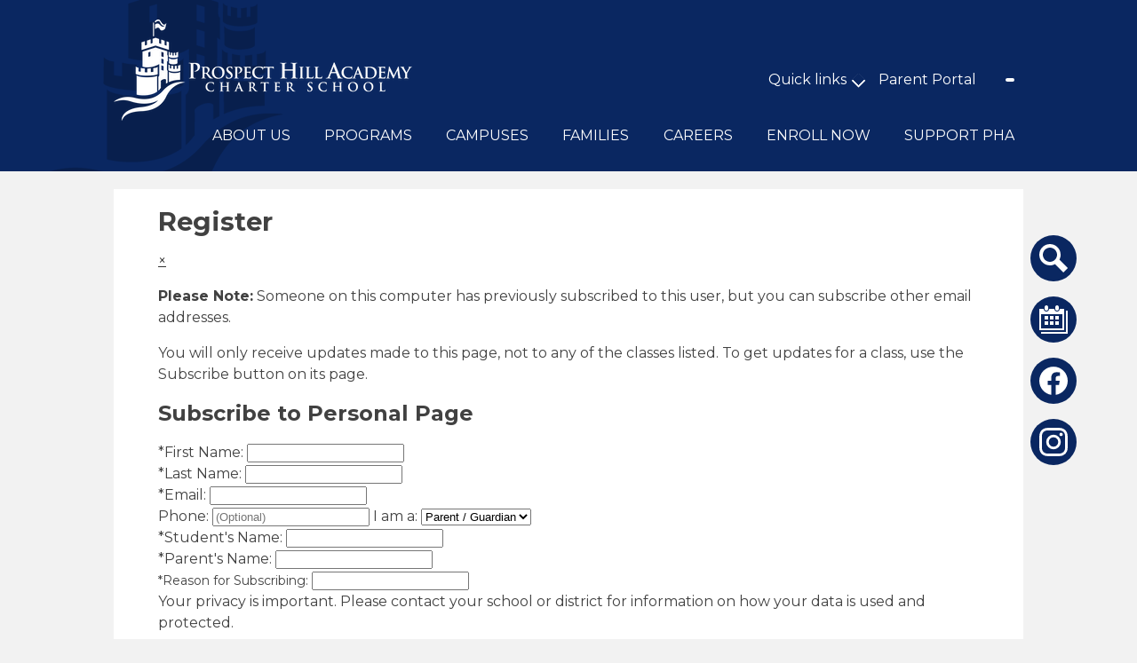

--- FILE ---
content_type: text/html;charset=UTF-8
request_url: https://www.phacs.org/apps/pages/2493676/subscribe/?subscribed_previously=1
body_size: 13030
content:



			
			
			
			
			
				








				





    
<!DOCTYPE html>
<!-- Powered by Edlio -->
    
        <html lang="en" class="edlio desktop">
    
    <!-- prod-cms-tomcat-v2025110701-004 -->
<head>
<script>
edlioCorpDataLayer = [{
"CustomerType": "Single Site",
"AccountExternalId": "0010b00002HJFwLAAX",
"WebsiteName": "Prospect Hill Academy Charter School",
"WebsiteId": "PROSHILL",
"DistrictExternalId": "",
"DistrictName": "",
"DistrictWebsiteId": ""
}];
</script>
<script>(function(w,d,s,l,i){w[l]=w[l]||[];w[l].push({'gtm.start':
new Date().getTime(),event:'gtm.js'});var f=d.getElementsByTagName(s)[0],
j=d.createElement(s),dl=l!='dataLayer'?'&l='+l:'';j.async=true;j.src=
'https://www.googletagmanager.com/gtm.js?id='+i+dl+ '&gtm_auth=53ANkNZTATx5fKdCYoahug&gtm_preview=env-1&gtm_cookies_win=x';f.parentNode.insertBefore(j,f);
})(window,document,'script','edlioCorpDataLayer','GTM-KFWJKNQ');</script>


<title>Prospect Hill Academy: A PreK-12, tuition-free charter public school in Somerville & Cambridge, MA</title>
<meta http-equiv="Content-Type" content="text/html; charset=UTF-8">
<meta name="description" content="Prospect Hill Academy Charter School is a tuition-free, college preparatory charter public school serving 1,000 students in grades PreK through 12 across three campuses in Somerville and Cambridge, Massachusetts.">
<meta name="keywords" content="public school, Prospect Hill Academy, Prospect Hill Academy Charter School, charter school, Cambridge charter school, Somerville charter school, Cambridge elementary school, Somerville elementary school, Somerville preschool, Cambridge preschool, Cambridge school, Somerville school, Cambridge public school, Somerville public school, Cambridge high school, Cambridge middle school, Somerville high school, Somerville middle school, PreK-12 school, college preparatory school, Cambridge PreK, Somerville PreK">
<meta name="generator" content="Edlio CMS">
<meta name="referrer" content="always">
<meta name="viewport" content="width=device-width, initial-scale=1.0"/>
<link rel="apple-touch-icon" sizes="180x180" href="/apple-touch-icon.png">
<link rel="icon" type="image/png" href="/favicon-32x32.png" sizes="32x32">
<link rel="icon" href="/favicon.ico" type="image/x-icon">
<!--[if lt IE 9]><script src="/apps/js/common/html5shiv-pack-1762537167783.js"></script><![endif]-->
<link rel="stylesheet" href="/apps/shared/main-pack-1762537167783.css" type="text/css">
<link rel="stylesheet" href="/shared/main.css" type="text/css">
<link rel="stylesheet" href="/apps/webapps/global/public/css/site-pack-1762537167783.css" type="text/css">
<link rel="stylesheet" href="/apps/webapps/global/public/css/temp-pack-1762537167783.css" type="text/css">
<link rel="stylesheet" href="/apps/shared/web_apps-pack-1762537167783.css" type="text/css">
<script src="/apps/js/common/common-pack-1762537167783.js" type="text/javascript" charset="utf-8"></script>

<script async src="https://www.googletagmanager.com/gtag/js?id=G-X2SW7SRXVD"></script>
<script>
                   window.dataLayer = window.dataLayer || [];
                   function gtag(){dataLayer.push(arguments);}
                   gtag('js', new Date());
                   gtag('config', 'G-X2SW7SRXVD');
                </script>

<script>
!function(f,b,e,v,n,t,s)
{if(f.fbq)return;n=f.fbq=function(){n.callMethod?
n.callMethod.apply(n,arguments):n.queue.push(arguments)};
if(!f._fbq)f._fbq=n;n.push=n;n.loaded=!0;n.version='2.0';
n.queue=[];t=b.createElement(e);t.async=!0;
t.src=v;s=b.getElementsByTagName(e)[0];
s.parentNode.insertBefore(t,s)}(window,document,'script',
'https://connect.facebook.net/en_US/fbevents.js');
fbq('init', '389150941508700');
fbq('track', 'PageView');
</script>
<noscript>
<img height="1" width="1"
src="https://www.facebook.com/tr?id=389150941508700&ev=PageView
&noscript=1"/>
</noscript>

 <script async src="https://www.googletagmanager.com/gtag/js?id=G-X2SW7SRXVD"></script> <script> window.dataLayer = window.dataLayer || []; function gtag(){dataLayer.push(arguments);} gtag('js', new Date()); gtag('config', 'G-X2SW7SRXVD'); </script>
<script> gtag('config', 'AW-16565255628/u3_fCNb-6sYZEMz79to9', { 'phone_conversion_number': '(617) 284-7800' }); </script>
<script src="/apps/js/common/list-pack.js"></script>
<script type="text/javascript">
                window.edlio = window.edlio || {};
                window.edlio.isEdgeToEdge = false;
            </script>

<script type="text/javascript">
                document.addEventListener("DOMContentLoaded", function() {
                    const translateElement = document.getElementById("google_translate_element");
                    const mutationObserverCallback = function (mutationsList, observer) {
                        for (const mutation of mutationsList) {
                            if (mutation.type === 'childList') {
                                mutation.addedNodes.forEach(function (node) {
                                    if (node.nodeType === 1 && node.id === 'goog-gt-tt') {
                                        const form_element = document.getElementById("goog-gt-votingForm");
                                        if (form_element) {
                                            form_element.remove();
                                            observer.disconnect();
                                        }
                                    }
                                })
                            }
                        }
                    }

                    if (translateElement) {
                        const observer = new MutationObserver(mutationObserverCallback);
                        observer.observe(document.body, { childList: true, subtree: true });
                    }
                });
            </script>


</head>


    
	
		
		
			









<body > 
	
<header id="header_main" class="site-header1a site-header " aria-label="Main Site Header">

<a class="skip-to-content-link" href="#content_main">Skip to main content</a>
	<div class="school-name header-title">
		<a href="/" class="school-logo">
			<div class="school-name-inner hidden">
				Prospect Hill Academy Charter School
			</div>
		</a>
	</div>
		
	<nav id="sitenav_main" class="sitenav sitenav-main nav-group megamenu" aria-label="Main Site Navigation">
		<button id="sitenav_main_mobile_toggle" class="nav-mobile-toggle accessible-megamenu-toggle animated"><span class="nav-mobile-toggle-inner">Main Menu Toggle</span></button>
		<ul class="nav-menu">
			
				<li class="nav-item">
					<a href="javascript:;" ><span class="nav-item-inner">About Us</span></a>
					
						<div class="sub-nav">
							<ul class="sub-nav-group">
								
									
										<li class="sub-nav-item"><a href="/apps/pages/index.jsp?uREC_ID=353986&type=d&pREC_ID=767169" >About Us</a></li>
									
								
									
										<li class="sub-nav-item"><a href="/apps/pages/index.jsp?uREC_ID=353986&type=d&pREC_ID=1208980" >District Leadership Team</a></li>
									
								
									
										<li class="sub-nav-item"><a href="/apps/pages/index.jsp?uREC_ID=353986&type=d&pREC_ID=814276" >Head of School Welcome</a></li>
									
								
									
										<li class="sub-nav-item"><a href="/apps/pages/index.jsp?uREC_ID=354471&type=d&pREC_ID=768219" >Board of Trustees</a></li>
									
								
									
										<li class="sub-nav-item"><a href="/apps/pages/index.jsp?uREC_ID=353986&type=d&pREC_ID=767166" >Our Mission, Vision, & Values</a></li>
									
								
									
										<li class="sub-nav-item"><a href="/apps/pages/index.jsp?uREC_ID=353986&type=d&pREC_ID=767172" >Documents, Reports, & Forms</a></li>
									
								
									
										<li class="sub-nav-item"><a href="/apps/pages/index.jsp?uREC_ID=353986&type=d&pREC_ID=1950876" >Our Anti-Racist Community</a></li>
									
								
									
										<li class="sub-nav-item"><a href="/apps/pages/index.jsp?uREC_ID=353986&type=d&pREC_ID=1821279" >Contact Information</a></li>
									
								
									
										<li class="sub-nav-item"><a href="/apps/news/category/4312" >PHA in the News</a></li>
									
								
									
										<li class="sub-nav-item"><a href="/apps/pages/index.jsp?uREC_ID=353986&type=d&pREC_ID=1204935"  target="_blank">Email Us</a></li>
									
								
							</ul>
							<div class="mm-extra-content" style="background-image: url('https://3.files.edl.io/85c0/25/07/01/171047-98ee6e59-2464-422d-985d-294b7385de9c.jpg');">
								<span class="hidden">Class of 2023 graduates</span>
							</div>
						</div>
					
				</li>
			
				<li class="nav-item">
					<a href="javascript:;" ><span class="nav-item-inner">Programs</span></a>
					
						<div class="sub-nav">
							<ul class="sub-nav-group">
								
									
										<li class="sub-nav-item"><a href="/apps/pages/index.jsp?uREC_ID=513468&type=d&pREC_ID=824416" >College Counseling</a></li>
									
								
									
										<li class="sub-nav-item"><a href="/apps/pages/index.jsp?uREC_ID=353988&type=d&pREC_ID=767186" >Restorative Practices</a></li>
									
								
									
										<li class="sub-nav-item"><a href="/apps/pages/index.jsp?uREC_ID=353988&type=d&pREC_ID=2556709" >Dual Enrollment</a></li>
									
								
									
										<li class="sub-nav-item"><a href="/apps/pages/index.jsp?uREC_ID=353991&type=d&pREC_ID=767187" >Student Services</a></li>
									
								
									
										<li class="sub-nav-item"><a href="/apps/pages/index.jsp?uREC_ID=354594&type=d&pREC_ID=1274286" >Alumni Support</a></li>
									
								
									
										<li class="sub-nav-item"><a href="/apps/pages/index.jsp?uREC_ID=353988&type=d&pREC_ID=2393998" >Multilingual Education</a></li>
									
								
									
										<li class="sub-nav-item"><a href="/apps/pages/index.jsp?uREC_ID=354656&type=d&pREC_ID=2404320" >PreK Program</a></li>
									
								
									
										<li class="sub-nav-item"><a href="https://www.phacs.org/apps/pages/champions-registration"  target="_blank">Champions After-School Program</a></li>
									
								
									
										<li class="sub-nav-item"><a href="/apps/pages/index.jsp?uREC_ID=353988&type=d&pREC_ID=1196837" >STEAM Saturday</a></li>
									
								
									
										<li class="sub-nav-item"><a href="/apps/pages/index.jsp?uREC_ID=353988&type=d&pREC_ID=2394877" >PHA THRIVE</a></li>
									
								
									
										<li class="sub-nav-item"><a href="/apps/pages/index.jsp?uREC_ID=353988&type=d&pREC_ID=768170" >Athletics</a></li>
									
								
							</ul>
							<div class="mm-extra-content" style="background-image: url('https://3.files.edl.io/602b/25/07/01/172030-0d5fc38c-13ab-4e76-9227-e81068593015.jpg');">
								<span class="hidden">Student at STEAM Saturday</span>
							</div>
						</div>
					
				</li>
			
				<li class="nav-item">
					<a href="javascript:;" ><span class="nav-item-inner">Campuses</span></a>
					
						<div class="sub-nav">
							<ul class="sub-nav-group">
								
									
										<li class="sub-nav-item"><a href="/apps/pages/index.jsp?uREC_ID=354656&type=d&pREC_ID=823088" >Early Childhood (PreK to Grade 2)</a></li>
									
								
									
										<li class="sub-nav-item"><a href="/apps/pages/index.jsp?uREC_ID=354657&type=d&pREC_ID=823362" >Upper Elementary (Grades 3-5)</a></li>
									
								
									
										<li class="sub-nav-item"><a href="/apps/pages/index.jsp?uREC_ID=354658&type=d&pREC_ID=823400" >Middle School (Grades 6-8)</a></li>
									
								
									
										<li class="sub-nav-item"><a href="/apps/pages/index.jsp?uREC_ID=354660&type=d&pREC_ID=823747" >High School & Collegiate Institute (Grades 9-12)</a></li>
									
								
							</ul>
							<div class="mm-extra-content" style="background-image: url('https://3.files.edl.io/5087/25/07/01/171230-99f14224-ad55-49d8-9321-b168ca31defa.jpg');">
								<span class="hidden">Early Childhood students on the playground</span>
							</div>
						</div>
					
				</li>
			
				<li class="nav-item">
					<a href="javascript:;" ><span class="nav-item-inner">Families</span></a>
					
						<div class="sub-nav">
							<ul class="sub-nav-group">
								
									
										<li class="sub-nav-item"><a href="https://www.phacs.org/apps/news/category/4067"  target="_blank">News & Announcements</a></li>
									
								
									
										<li class="sub-nav-item"><a href="/apps/pages/index.jsp?uREC_ID=354520&type=d&pREC_ID=1474681"  target="_blank">Resources & Programs for Families</a></li>
									
								
									
										<li class="sub-nav-item"><a href="https://www.phacs.org/apps/events/" >Events Calendar</a></li>
									
								
									
										<li class="sub-nav-item"><a href="/apps/pages/index.jsp?uREC_ID=354520&type=d&pREC_ID=2616852" >Multilingual Family Liaisons</a></li>
									
								
									
										<li class="sub-nav-item"><a href="https://secure.smore.com/n/zh8dw" >Head of School Family Newsletter</a></li>
									
								
									
										<li class="sub-nav-item"><a href="/apps/pages/index.jsp?uREC_ID=375478&type=d&pREC_ID=846691" >PowerSchool Parent Portal</a></li>
									
								
									
										<li class="sub-nav-item"><a href="/apps/pages/index.jsp?uREC_ID=354520&type=d&pREC_ID=2514672" >Documents, Reports, & Forms</a></li>
									
								
									
										<li class="sub-nav-item"><a href="/apps/pages/index.jsp?uREC_ID=354520&type=d&pREC_ID=2193023" >Translation & Interpretation</a></li>
									
								
									
										<li class="sub-nav-item"><a href="/apps/pages/index.jsp?uREC_ID=354520&type=d&pREC_ID=2496278"  target="_blank">School Uniform Ordering</a></li>
									
								
									
										<li class="sub-nav-item"><a href="/apps/pages/index.jsp?uREC_ID=353991&type=d&pREC_ID=2316526" >Child Find</a></li>
									
								
									
										<li class="sub-nav-item"><a href="/apps/pages/index.jsp?uREC_ID=353988&type=d&pREC_ID=2133960" >PHA Meals Program</a></li>
									
								
									
										<li class="sub-nav-item"><a href="https://www.phacs.org/apps/news/article/1880688" >Amazon Wish Lists</a></li>
									
								
							</ul>
							<div class="mm-extra-content" style="background-image: url('https://3.files.edl.io/b0cd/25/07/01/171828-36f496df-be21-4829-9fef-12be139e1cd2.jpg');">
								<span class="hidden">A PHA family</span>
							</div>
						</div>
					
				</li>
			
				<li class="nav-item">
					<a href="/apps/pages/index.jsp?uREC_ID=354602&type=d&pREC_ID=768415" ><span class="nav-item-inner">Careers</span></a>
					
						<div class="sub-nav">
							<ul class="sub-nav-group">
								
									
										<li class="sub-nav-item"><a href="/apps/pages/index.jsp?uREC_ID=354602&type=d&pREC_ID=768415" >Working at PHA</a></li>
									
								
									
										<li class="sub-nav-item"><a href="/apps/pages/index.jsp?uREC_ID=354602&type=d&pREC_ID=2310979" >Roles & Departments</a></li>
									
								
									
										<li class="sub-nav-item"><a href="/apps/pages/index.jsp?uREC_ID=354602&type=d&pREC_ID=2310981" >Benefits & Compensation</a></li>
									
								
									
										<li class="sub-nav-item"><a href="/apps/pages/index.jsp?uREC_ID=354602&type=d&pREC_ID=2305037" >Open Positions</a></li>
									
								
							</ul>
							<div class="mm-extra-content" style="background-image: url('https://3.files.edl.io/5bbf/25/07/01/171922-d7a06c73-4aa2-4d09-a5a1-3dc7d0f966e2.jpg');">
								<span class="hidden">High School students with principal</span>
							</div>
						</div>
					
				</li>
			
				<li class="nav-item">
					<a href="/apps/pages/index.jsp?uREC_ID=354596&type=d&pREC_ID=768384" ><span class="nav-item-inner">Enroll Now</span></a>
					
						<div class="sub-nav">
							<ul class="sub-nav-group">
								
									
										<li class="sub-nav-item"><a href="/apps/pages/index.jsp?uREC_ID=354596&type=d&pREC_ID=768384" >Enrollment Overview</a></li>
									
								
									
										<li class="sub-nav-item"><a href="/apps/pages/index.jsp?uREC_ID=354656&type=d&pREC_ID=2404320" >PreK Program</a></li>
									
								
									
										<li class="sub-nav-item"><a href="/apps/pages/index.jsp?uREC_ID=354596&type=d&pREC_ID=2709800" >2026-2027 Admissions Application</a></li>
									
								
									
										<li class="sub-nav-item"><a href="/apps/pages/index.jsp?uREC_ID=354596&type=d&pREC_ID=2475002" >Why Our Families Chose PHA</a></li>
									
								
									
										<li class="sub-nav-item"><a href="/apps/pages/index.jsp?uREC_ID=354596&type=d&pREC_ID=2632402" >Info Session & Open House Registration</a></li>
									
								
									
										<li class="sub-nav-item"><a href="/apps/pages/index.jsp?uREC_ID=354596&type=d&pREC_ID=2546639"  target="_blank">Recruitment Materials</a></li>
									
								
									
										<li class="sub-nav-item"><a href="/apps/pages/index.jsp?uREC_ID=354596&type=d&pREC_ID=2627321" >2025-2026 Admissions Application</a></li>
									
								
									
										<li class="sub-nav-item"><a href="/apps/pages/index.jsp?uREC_ID=354596&type=d&pREC_ID=2417488" >Our Student Voices</a></li>
									
								
									
										<li class="sub-nav-item"><a href="/apps/pages/index.jsp?uREC_ID=354596&type=d&pREC_ID=2519162" >Frequently Asked Questions</a></li>
									
								
									
										<li class="sub-nav-item"><a href="https://4.files.edl.io/8398/10/01/25/133802-dba35521-08f3-4238-9b4a-7bd7ee3563db.pdf"  target="_blank">PHA At A Glance</a></li>
									
								
									
										<li class="sub-nav-item"><a href="/apps/pages/index.jsp?uREC_ID=354596&type=d&pREC_ID=2679125" >Admissions Newsletter</a></li>
									
								
							</ul>
							<div class="mm-extra-content" style="background-image: url('https://3.files.edl.io/7f7a/25/07/01/172931-37fc33b2-8e02-4a13-81a1-b38c02b8c1b0.jpg');">
								<span class="hidden">Three Kindergarten students</span>
							</div>
						</div>
					
				</li>
			
				<li class="nav-item">
					<a href="/apps/pages/index.jsp?uREC_ID=354620&type=d&pREC_ID=1948815" ><span class="nav-item-inner">Support PHA</span></a>
					
						<div class="sub-nav">
							<ul class="sub-nav-group">
								
									
										<li class="sub-nav-item"><a href="/apps/pages/index.jsp?uREC_ID=354620&type=d&pREC_ID=1948815" >Support the PHA Journey</a></li>
									
								
									
										<li class="sub-nav-item"><a href="/apps/pages/index.jsp?uREC_ID=354620&type=d&pREC_ID=1675713" >Online Donation Form</a></li>
									
								
									
										<li class="sub-nav-item"><a href="/apps/pages/index.jsp?uREC_ID=354620&type=d&pREC_ID=2642160" >Stories of Impact</a></li>
									
								
									
										<li class="sub-nav-item"><a href="https://www.dafdirect.org/DAFDirect/daflink?_dafdirect_settings=MDEwODUxMjUyXzIxMTFfMmJjM2RhYzctNjFkOC00MDVkLThjNzctN2M2MDZkYTBiYTBl&designatedText=&amountValue="  target="_blank">Donate from a Donor-Advised Fund</a></li>
									
								
							</ul>
							<div class="mm-extra-content" style="background-image: url('https://3.files.edl.io/408e/20/12/18/191530-11916e74-79de-42bc-931e-1b1f224d60a1.jpg');">
								<span class="hidden"></span>
							</div>
						</div>
					
				</li>
			
		</ul>
	</nav>

	<div class="topbar">
		<div class="topbar-inner">
			<nav id="topbar_nav" aria-labelledby="topbar_nav_header">
				<ul class="nav-menu">
					<li class="nav-item arrow">
						<a id="topbar_nav_header" href="javascript:;"><span class="nav-item-inner">Quick links</span></a>
						<div class="sub-nav">
							<ul class="sub-nav-group">
								
									<li class="flyout"><a href="https://4.files.edl.io/68da/06/03/25/141253-d180f8d8-11e8-4898-9bc7-c7057ffebb76.pdf">2025-26 School Year Calendar PDF</a></li>
								
									<li class="flyout"><a href="https://registration.powerschool.com/family/gosnap.aspx?action=45252&culture=en">2026-27 Admissions Application</a></li>
								
									<li class="flyout"><a href="https://registration.powerschool.com/family/gosnap.aspx?action=41443&culture=en">2025-26 Admissions Application</a></li>
								
									<li class="flyout"><a href="https://www.phacs.org/apps/pages/contact-information">Contact Information</a></li>
								
									<li class="flyout"><a href="https://www.phacs.org/apps/pages/uniform-ordering">Uniform Ordering</a></li>
								
									<li class="flyout"><a href="https://www.phacs.org/apps/pages/meals-program">Meals Program</a></li>
								
									<li class="flyout"><a href="https://www.phacs.org/apps/staff/">Staff Directory</a></li>
								
									<li class="flyout"><a href="https://phacs.formstack.com/forms/translation_interpretation_requests">Translation & Interpretation</a></li>
								
							</ul>
						</div>
					</li>

					<li class="nav-item"><a href="https://pha.powerschool.com/public/home.html">Parent Portal</a></li>
				</ul>
			</nav>

			<div class="translate-holder">
				<div id="google_translate_element"></div>
				<script type="text/javascript">
					function googleTranslateElementInit() {
						new google.translate.TranslateElement({pageLanguage: 'en', layout: google.translate.TranslateElement.InlineLayout.VERTICAL}, 'google_translate_element');
					}
				</script>
				<script type="text/javascript" src="//translate.google.com/translate_a/element.js?cb=googleTranslateElementInit"></script>
			</div>
		</div>
	</div>

	<nav id="social_nav_header" class="header-secondary-nav social-nav" aria-labelledby="social_nav_header_header">
		<div class="hidden" id="social_nav_header_header">Social Media - Header</div>
		<ul class="links-list">
			<li class="link-item"><a class="icon-only" href="/apps/search"><svg xmlns="http://www.w3.org/2000/svg" version="1.1" x="0" y="0" viewBox="0 0 64 64" xml:space="preserve"><path d="M64 54L45.2 35.2C47 31.9 48 28.1 48 24 48 10.7 37.3 0 24 0S0 10.7 0 24s10.7 24 24 24c4.1 0 7.9-1 11.2-2.8L54 64 64 54zM8 24c0-8.8 7.2-16 16-16s16 7.2 16 16 -7.2 16-16 16S8 32.8 8 24z"/></svg><span class="hidden">Search</span></a></li>
			<li class="link-item"><a class="icon-only" href="/apps/events/?id=0&id=5" target="_blank"><svg xmlns="http://www.w3.org/2000/svg" viewBox="0 0 32 32"><path d="M6 4V2c0-1.1.9-2 2-2s2 .9 2 2v2c0 1.1-.9 2-2 2s-2-.9-2-2zm14 2c1.1 0 2-.9 2-2V2c0-1.1-.9-2-2-2s-2 .9-2 2v2c0 1.1.9 2 2 2zm8 22H0V4h5c0 1.7 1.3 3 3 3s3-1.3 3-3h6c0 1.7 1.3 3 3 3s3-1.3 3-3h5v24zm-2-18H2v16h24V10zm4-4v24H2v2h30V6h-2zm-20 6H6v4h4v-4zm6 0h-4v4h4v-4zm6 0h-4v4h4v-4zm-12 6H6v4h4v-4zm6 0h-4v4h4v-4zm6 0h-4v4h4v-4z"/></svg><span class="hidden">Calendar</span></a></li>
			
			<li class="link-item"><a class="icon-only" href="https://www.facebook.com/PHACharter/" target="_blank"><svg xmlns="http://www.w3.org/2000/svg" viewBox="0 0 1024 1017.78"><path d="M1024 512C1024 229.23 794.77 0 512 0S0 229.23 0 512c0 255.55 187.23 467.37 432 505.78V660H302V512h130V399.2C432 270.88 508.44 200 625.39 200c56 0 114.61 10 114.61 10v126h-64.56c-63.6 0-83.44 39.47-83.44 80v96h142l-22.7 148H592v357.78c244.77-38.41 432-250.23 432-505.78z"/></svg><span class="hidden">Facebook</span></a></li>
			<li class="link-item"><a class="icon-only" href="https://www.instagram.com/phacharter/" target="_blank"><svg data-name="Layer 1" xmlns="http://www.w3.org/2000/svg" viewBox="0 0 503.84 503.84"><path d="M251.92 45.39c67.27 0 75.23.26 101.8 1.47 24.56 1.12 37.9 5.22 46.78 8.67a78.05 78.05 0 0 1 29 18.84 78.05 78.05 0 0 1 18.84 29c3.45 8.88 7.55 22.22 8.67 46.78 1.21 26.56 1.47 34.53 1.47 101.8s-.26 75.23-1.47 101.8c-1.12 24.56-5.22 37.9-8.67 46.78a83.43 83.43 0 0 1-47.81 47.81c-8.88 3.45-22.22 7.55-46.78 8.67-26.56 1.21-34.53 1.47-101.8 1.47s-75.24-.26-101.8-1.47c-24.56-1.12-37.9-5.22-46.78-8.67a78.05 78.05 0 0 1-29-18.84 78.05 78.05 0 0 1-18.84-29c-3.45-8.88-7.55-22.22-8.67-46.78-1.21-26.56-1.47-34.53-1.47-101.8s.26-75.23 1.47-101.8c1.12-24.56 5.22-37.9 8.67-46.78a78.05 78.05 0 0 1 18.84-29 78.05 78.05 0 0 1 29-18.84c8.88-3.45 22.22-7.55 46.78-8.67 26.56-1.21 34.53-1.47 101.8-1.47m0-45.39c-68.42 0-77 .29-103.87 1.52S102.95 6.97 86.93 13.2a123.49 123.49 0 0 0-44.64 29.08A123.49 123.49 0 0 0 13.22 86.9c-6.23 16-10.49 34.34-11.71 61.15S0 183.5 0 251.92s.29 77 1.51 103.89 5.48 45.13 11.71 61.15a123.49 123.49 0 0 0 29.07 44.6 123.49 123.49 0 0 0 44.62 29.06c16 6.23 34.34 10.49 61.15 11.71s35.44 1.48 103.86 1.48 77-.29 103.87-1.52 45.13-5.48 61.15-11.71a128.82 128.82 0 0 0 73.68-73.68c6.23-16 10.49-34.34 11.71-61.15s1.52-35.45 1.52-103.87-.29-77-1.52-103.87-5.48-45.13-11.71-61.15a123.49 123.49 0 0 0-29.06-44.62 123.49 123.49 0 0 0-44.62-29.06c-16-6.23-34.34-10.49-61.15-11.71S320.29 0 251.92 0z"/><path d="M251.92 122.56a129.36 129.36 0 1 0 129.37 129.36 129.36 129.36 0 0 0-129.37-129.36zm0 213.34a84 84 0 1 1 84-84 84 84 0 0 1-84 83.99z"/><circle cx="386.4" cy="117.44" r="30.23"/></svg><span class="hidden">Instagram</span></a></li>
		</ul>
	</nav>

</header>
<main id="content_main" class="site-content" aria-label="Main Site Content" tabindex="-1">


		
	
    

    




    
    
    



    

    











<script>

	var form = document.querySelector("#subscribe_form");
	if(form != null) {
		reEvaluate();
	}

	function switchView () {
		document.getElementById("modal_subscribe_button").setAttribute("disabled", "true");

		var selection = document.getElementById('role').value;

		var parent = document.getElementById('parent-section');
		var student = document.getElementById('student-section');
		var other = document.getElementById('other-section');
		if (selection == "Student") {
			student.style.display="block";
			parent.style.display="none";
			other.style.display="none";
			document.getElementById('parentsName').required = true;
			document.getElementById('subscrRsn').required = false;
			document.getElementById('studentsName').required = false;
			document.getElementById('subscrRsn').removeAttribute("required");
			document.getElementById('studentsName').removeAttribute("required");
		} else if (selection == "Other") {
			other.style.display="block";
			student.style.display="none";
			parent.style.display="none";
			document.getElementById('subscrRsn').required = true;
			document.getElementById('parentsName').required = false;
			document.getElementById('studentsName').required = false;
			document.getElementById('parentsName').removeAttribute("required");
			document.getElementById('studentsName').removeAttribute("required");
		} else {
			parent.style.display="block";
			other.style.display="none"
			student.style.display="none";
			document.getElementById('studentsName').required = true;
			document.getElementById('subscrRsn').required = false;
			document.getElementById('parentsName').required = false;
			document.getElementById('parentsName').removeAttribute("required");
			document.getElementById('subscrRsn').removeAttribute("required");

		}

		if(form != null) {
			switchReevaluate();
		}
	}

	function reEvaluate () {

		var requiredInputs = form.querySelectorAll("input[required], textarea[required]");

		var requiredInputsId = [];

		for (var z = 0; z < requiredInputs.length; z++) {
			requiredInputsId.push(requiredInputs[z].id);
		}

		var requiredCount = [];

		for (var i = 0; i < requiredInputs.length; i++) {
			requiredInputs[i].addEventListener('keyup', function(event) {
				for (var x = 0; x < requiredInputs.length; x++) {
					var key = event.keyCode || event.charCode;
					if ( key == 8 || key == 46 ) {
						for (var d = 0; d < requiredInputs.length; d++) {
				        	if(!requiredInputs[d].value) {
				        		if (requiredCount.indexOf(requiredInputs[x].id) > 0) {
									requiredCount.splice(d, 1);
								}
				        	}
				        }
					} else {
						if(requiredInputs[x].value) {
							if(requiredCount.length === 0) {
								requiredCount.push(requiredInputs[x].id);
							} else if (requiredCount.length > 0) {
						 		if (requiredCount.indexOf(requiredInputs[x].id) < 0) {
									requiredCount.push(requiredInputs[x].id);
								}
							 }
						}
					}
					if (requiredCount.length === requiredInputs.length) {
						document.getElementById("modal_subscribe_button").removeAttribute("disabled");
					} else {
						document.getElementById("modal_subscribe_button").setAttribute("disabled", "true");
					}
				}
			});
		}
	}

	function switchReevaluate () {

		var requiredInputs = form.querySelectorAll("input[required], textarea[required]");
		var requiredInputsId = [];

		for (var z = 0; z < requiredInputs.length; z++) {
			requiredInputsId.push(requiredInputs[z].id);
		}

		var requiredCount = [];

		for (var x = 0; x < requiredInputs.length; x++) {
			if(requiredInputs[x].value) {
				requiredCount.push(requiredInputs[x].id);
			}
		}

		for (var i = 0; i < requiredInputs.length; i++) {
			//This if statement is meant to trigger the code without the keyUp event
			//This will allow the select menu to change without losing input progress
			if(i === 0) {
				for (var h = 0; h < requiredInputs.length; h++) {
					if(requiredCount.length == 0) {
						requiredCount.push(requiredInputs[h].id);
					} else if (requiredCount.length > 0) {
						if(requiredInputs[h].value) {
					 		if (requiredCount.indexOf(requiredInputs[h].id) < 0) {
								requiredCount.push(requiredInputs[h].id);
							}
						}
					}
					if (requiredCount.length === requiredInputs.length) {
						document.getElementById("modal_subscribe_button").removeAttribute("disabled");
					} else {
						document.getElementById("modal_subscribe_button").setAttribute("disabled", "true");
					}
				}
			} else {
				requiredInputs[i].addEventListener('keyup', function(event) {
					for (var h = 0; h < requiredInputs.length; h++) {
						var key = event.keyCode || event.charCode;
						if ( key == 8 || key == 46 ) {
						        for (var d = 0; d < requiredInputs.length; d++) {
					        	if(!requiredInputs[d].value) {
					        		if (requiredCount.indexOf(requiredInputs[d].id) > -1) {
										requiredCount.splice(requiredCount.indexOf(requiredInputs[d].id), 1);
									}
					        	}
					        }
						} else {
							if(requiredCount.length == 0) {
								requiredCount.push(requiredInputs[h].id);
							} else if (requiredCount.length > 0) {
								if(requiredInputs[h].value) {
							 		if (requiredCount.indexOf(requiredInputs[h].id) < 0) {
										requiredCount.push(requiredInputs[h].id);
									}
								}
							}

						}

						if (requiredCount.length === requiredInputs.length) {
							document.getElementById("modal_subscribe_button").removeAttribute("disabled");
						} else {
							document.getElementById("modal_subscribe_button").setAttribute("disabled", "true");
						}
					}
				});
			}
		}
	}

</script>


	<h2 class="pageTitle">Register</h2>





<div id="subscribe_signup">
	<a href="javascript:;" class="close-button"><span class="inner">×</span></a>

		<form method="POST" id="subscribe_form" name="subscribe" action="/apps/pages/2493676/subscribe/save" class="">

			
				<p class="subscribed-previously-note notes"><strong>Please Note:</strong> Someone on this computer has previously subscribed to this user, but you can subscribe other email addresses.</p>
				<p id="subscription_note" class="notes">You will only receive updates made to this page, not to any of the classes listed. To get updates for a class, use the Subscribe button on its page.</p>

			<div class="new-subscription">


					<h2>Subscribe to Personal Page</h2>

				<div class="error-message">
					<label class="form-label" for="firstName">
						<span>*</span>First Name:
					</label>
					<input data-qa="subscriber_first_name" type="text" class="subscribe-input" maxlength="200" id="firstName" name="firstName" required value="">
				</div>

				<div class="error-message">
					<label class="form-label" for="lastName">
						<span>*</span>Last Name:
					</label>
					<input data-qa="subscriber_last_name" type="text" class="subscribe-input" maxlength="200" id="lastName" name="lastName" required value="">
				</div>

				<div class="error-message">
					<label class="form-label" for="email">
						<span>*</span>Email:
					</label>
					<input data-qa="subscriber_email" type="email" class="subscribe-input" maxlength="100" required id="email" name="email" value="">
				</div>

				<label class="form-label" for="phoneNum">
					Phone:
				</label>
				<input type="tel" class="subscribe-input" id="phoneNum" maxlength="200" name="phoneNum" placeholder="(Optional)" value="">

				<label for="role" class="form-label">I am a:</label>
				<select name="role" id="role" required class="subscribe-input" onchange="switchView()">
					<option value="Parent">Parent / Guardian</option>
					<option value="Student">Student</option>
					<option value="Other">Other</option>
				</select>

				<div class="error-message">
					<div id="parent-section">
						<label class="form-label" for="studentsName">
							<span>*</span>Student's Name:
						</label>
						<input data-qa="students_name" class="subscribe-input" name="studentsName" required id="studentsName">
					</div>

					<div id="student-section">
						<label class="form-label" for="parentsName">
							<span>*</span>Parent's Name:
						</label>
						<input class="subscribe-input" name="parentsName" id="parentsName">
					</div>

					<div id="other-section">
						<label class="form-label" id='reason_for_subscribing' for="subscrRsn" style="font-size: 14px">
							<span>*</span>Reason for Subscribing:
						</label>
						<input class="subscribe-input" name="subscrRsn" id="subscrRsn">
					</div>
				</div>

			</div>

			<div style="display: none;">
				<p>If you can read this, please don't touch the following text fields.</p>
				<input aria-label="http address" type="text" name="address" value="http://">
				<input aria-label="contact" type="text" name="contact" value="">
				<textarea cols="40" rows="6" name="comment" aria-labelledby='reason_for_subscribing'></textarea>
			</div>


			<div class="privacy-notice">
				<span>Your privacy is important.</span>
				Please contact your school or district for information on how your data is used and protected.
			</div>

			<p class="subscribe-bottom"><button data-qa="modal_subscribe_button" type="submit" class="button3demboss" id="modal_subscribe_button" disabled>Subscribe</button></p>
		</form>
	
		<p><a href="/apps/pages/index.jsp?uREC_ID=2493676&type=u">Return to page</a></p>
	
</div>







	
</main>
<footer class="site-footer1b site-footer" id="footer_main" aria-label="Main Site Footer">
<div class="footer-inner">
<div class="footer-inner-top">
<div class="school-name footer-title school-logo logo-orientation-horizontal">
<div class="school-name-inner hidden">
Prospect Hill Academy Charter School
</div>
</div>
<div class="footer-address">
<span class="footer-info-block"><a href="/apps/maps">50 Essex Street, Cambridge, MA 02139</a></span>
<span class="footer-info-block">Phone: <a href="tel:+16172847800">(617) 284-7800 </a></span>
</div>
</div>
<div class="footer-address">
<span>
<p style="color:white;">
Prospect Hill Academy Charter School does not discriminate on the basis of race, color, national origin, creed, sex, ethnicity, sexual orientation,
gender identity, mental or physical disability, age, ancestry, athletic performance, special need, proficiency in the English language or in a
foreign language, or prior academic achievement.
</p>
</span>
</div>
<div class="footer-bottom-inner">
<a href="http://www.edlio.com" target="_blank" class="powered-by-edlio-logo edlio-logo-horiz"><svg xmlns="http://www.w3.org/2000/svg" viewBox="0 0 3857.05 489.14"><path d="M3789.08 332.42c0 54.66 36.78 119.82 91.43 119.82 42 0 59.91-34.69 59.91-72.52 0-55.7-34.69-124-91.44-124-41-1-59.9 36.79-59.9 76.72m215.44 6.31c0 73.57-51.49 152.39-152.39 152.39-87.23 0-126.11-57.8-126.11-121.91 0-73.57 53.6-153.44 152.39-153.44 86.18 0 126.11 59.9 126.11 123M3611.46 98.06c-7.35 0-14.71 3.15-21 11.56-2.1 3.15-3.15 6.31-4.2 10.51-1 9.46 2.1 16.81 8.41 23.12a21.18 21.18 0 0018.92 6.31 22 22 0 0016.81-8.41c6.31-7.36 8.41-15.77 6.31-24.17 0-2.11-1.05-3.16-2.11-5.26-5.25-9.46-13.66-13.66-23.12-13.66m4.21-39.94c1-1 3.15 0 3.15 1.05 0 3.16 0 7.36-1.05 10.51v1h12.61c2.1 0 5.26 0 7.36-1a23.65 23.65 0 007.35-1.05c2.11 0 3.16 2.1 2.11 3.15-1 3.16-3.16 6.31-6.31 10.51 1.05 1.06 3.15 2.11 4.2 4.21l3.16 3.15c0 1 13.66 13.66 13.66 28.38a69.41 69.41 0 01-1 14.71 76.55 76.55 0 01-4.21 14.71c-3.15 5.26-6.3 10.51-11.56 14.72a24.79 24.79 0 01-9.45 6.3 8 8 0 01-4.21 2.11c-2.1 1-5.25 2.1-7.36 3.15s-5.25 1.05-7.35 1.05h-12.61a19.79 19.79 0 01-8.41-2.1c-2.1-1.05-4.21-1.05-6.31-2.1-16.81-8.41-29.42-25.23-29.42-45.2v-9.45c1.05-11.57 1.05-22.07 2.1-33.64 0-3.15 3.15-4.2 5.25-2.1s5.26 4.21 7.36 7.36l3.15-3.15c1.05-1.05 2.1-2.11 3.15-2.11 2.11-1.05 3.16-2.1 5.26-3.15 2.1-2.1 5.25-3.15 7.36-5.25 2.1-1 3.15-2.11 5.25-3.16 3.15-3.15 12.61-9.45 16.82-12.61m-35.74 350c-1 31.53-5.25 52.55-36.78 58.86a9.21 9.21 0 00-7.36 9.46c0 5.25 4.21 8.4 7.36 8.4h135.58c4.2 0 8.4-3.15 8.4-9.45 0-5.26-3.15-8.41-7.35-8.41-28.38-5.26-30.48-27.33-30.48-50.45l6.3-194.43c-4.2-5.25-11.56-7.35-18.91-7.35-9.46 0-15.77 5.25-24.18 9.46-16.81 10.5-42 22.07-63.05 25.22-8.41 1-11.56 6.3-11.56 11.56 0 3.15 2.1 7.36 4.2 8.41 27.32 0 39.94 8.4 39.94 29.42zm-117.7 9.46c0 23.12 3.15 45.19 30.47 49.4 4.21 1.05 7.36 4.2 7.36 8.41 0 6.3-4.2 9.46-9.46 9.46h-134.59c-4.21 0-7.36-3.16-8.41-8.41A9.2 9.2 0 013355 467c30.48-7.36 35.73-32.58 35.73-58.86l7.36-233.31c0-21-13.67-29.43-39.94-29.43a13.31 13.31 0 01-4.2-9.46c0-5.25 3.15-9.45 11.56-10.51 21-4.2 46.24-14.71 62-25.22 8.41-5.25 14.72-9.46 25.23-9.46 6.3 0 13.66 3.16 18.92 7.36zm-399.37-75.67c0 54.65 30.48 98.79 74.62 98.79 41 0 64.11-35.73 65.16-87.23l3.15-67.26c0-4.2-1.05-6.3-3.15-8.41-14.72-17.86-38.89-27.32-62-27.32-49.4 0-77.77 36.78-77.77 91.43m134.52-114.55a57.76 57.76 0 019.46 7.35l2.1 2.11c1 0 1-1 1-2.11a119.19 119.19 0 01-1-14.71l2.1-44.14c0-24.17-18.91-29.43-41-29.43q-3.17-3.15-3.16-9.46c0-5.25 3.16-9.45 10.51-10.5 21-4.21 47.3-14.72 64.11-25.23 7.36-5.25 14.72-9.46 24.18-9.46 6.3 0 13.66 3.16 18.91 7.36l-10.57 305.8c0 27.33 6.31 45.19 26.28 49.4 7.35 1.05 10.51 0 13.66 1.05s4.2 2.1 4.2 5.25-2.1 5.26-4.2 7.36c-13.66 11.56-36.78 22.07-61 22.07-31.53 0-50.44-22.07-50.44-53.6 0-4.2 0-8.41 1.05-11.56 0-1.05 0-2.1-1.05-2.1a1 1 0 00-1 1.05c-18.92 39.94-55.71 68.31-96.69 68.31-72.52 0-108.25-58.85-108.25-120.86 0-86.18 62-154.49 148.18-154.49 18.92-1 36.79 2.1 52.55 10.51m-435.1 93.53c0 5.26 0 14.72 1 20 0 2.1 2.1 3.16 5.26 3.16 24.17-3.16 114.55-32.58 113.5-42-2.1-18.92-27.32-51.5-65.16-46.25-34.68 4.21-52.55 32.58-54.65 65.16m183.92-42c2.1 15.76-3.15 34.68-22.07 43.09-31.49 16.71-114.51 37.73-147.09 42.98-2.11 0-3.16 1.06-3.16 3.16 3.16 10.51 8.41 20 13.66 28.37 22.08 28.38 54.66 39.94 89.34 34.69 29.42-4.21 56.75-18.92 74.62-45.2 1.05-2.1 4.2-4.2 6.3-4.2 4.21 0 8.41 2.1 8.41 6.31v4.2c-13.66 53.6-63.06 90.38-115.61 97.74-72.51 9.46-128.22-35.73-137.67-105.1-10.51-79.87 41-159.74 125.06-171.3 58.86-7.36 101.94 23.12 108.25 65.16" transform="translate(-147.48 -57.69)"/><path d="M338.75 204.21c20 16.81 29.43 42 29.43 75.67s-10.51 58.85-30.48 74.62-50.45 24.17-92.49 24.17h-50.44v83h-47.29V180h96.68c44.14 0 74.62 7.39 94.59 24.21zm-33.63 116.65c9.46-10.51 14.71-25.22 14.71-44.14 0-20-6.3-33.63-17.86-41q-18.92-12.62-56.76-12.62h-48.34v112.48h54.65c26.27 0 44.14-5.26 53.6-14.72zM596.24 432.27c-21 21-48.35 31.53-80.93 31.53s-58.85-10.51-80.92-31.53c-21-21-32.58-47.3-32.58-78.83s10.51-56.75 32.58-78.82c21-21 48.34-31.53 80.92-31.53s58.86 10.51 80.93 31.53c21 21 32.58 47.3 32.58 78.82s-10.51 57.81-32.58 78.83zM467 404.94a67.48 67.48 0 0048.34 20c20 0 35.74-6.31 48.35-20q18.89-18.94 18.89-50.44t-18.92-50.45a67.48 67.48 0 00-48.35-20c-20 0-35.73 6.31-48.34 20Q448.06 323 448.05 354.5q0 29.94 18.95 50.44zM779.11 461.69h-51.5L653 247.3h46.24l53.6 161.85 53.6-161.85h46.24l53.6 161.85 53.6-161.85h46.25L931.5 461.69H880l-50.45-147.13zM1247.84 373.41h-168.16c1 15.77 8.41 28.38 21 37.84 13.66 9.46 28.38 14.71 45.19 14.71 27.33 0 47.3-8.41 61-25.22l26.27 28.37c-23.12 24.18-53.6 35.74-90.38 35.74-30.48 0-55.7-10.51-76.72-30.48s-31.53-47.29-31.53-80.93 10.51-60.95 32.58-79.87c21-20 47.29-29.43 75.67-29.43 29.43 0 53.6 8.41 74.62 26.28 20 17.86 30.48 42 30.48 72.51zm-168.16-34.68h123c0-17.87-5.26-31.53-16.82-41s-25.22-14.71-42-14.71a72 72 0 00-44.14 14.71c-12.72 9.47-20.04 23.13-20.04 41zM1411.79 289.34q-33.11 0-50.45 22.07c-11.56 14.71-16.81 33.63-16.81 58.85v91.43h-45.2V247.3h45.2v43.09a87.77 87.77 0 0129.47-32.58 79.18 79.18 0 0139.94-13.67v45.2zM1660.87 373.41h-168.16c1 15.77 8.41 28.38 21 37.84 13.67 9.46 28.38 14.71 45.19 14.71 27.33 0 47.3-8.41 61-25.22l26.27 28.37c-23.12 24.18-53.59 35.74-90.38 35.74-30.48 0-55.7-10.51-76.72-30.48s-31.53-47.29-31.53-80.93 10.51-60.95 32.58-79.87c21-20 47.3-29.43 75.67-29.43 29.43 0 53.6 8.41 74.62 26.28 20 17.86 30.48 42 30.48 72.51zm-168.16-34.68h123c0-17.87-5.26-31.53-16.82-41s-25.22-14.71-42-14.71a72 72 0 00-44.14 14.71c-12.68 9.47-20.04 23.13-20.04 41zM1729.18 434.37c-20-20-30.48-47.29-30.48-80.93s10.51-59.9 31.53-79.87 45.19-29.43 73.57-29.43 51.5 12.62 69.36 36.79V162.17h45.2v299.52h-45.2v-32.58c-16.81 23.13-41 35.74-72.51 35.74-27.33 0-51.5-10.51-71.47-30.48zm14.71-78.82c0 21 6.31 36.78 20 50.44 13.67 12.61 28.38 18.92 46.25 18.92s32.58-6.31 45.19-20 18.91-29.43 18.91-50.44c0-20-6.3-37.84-18.91-51.5s-27.33-21-45.19-21-33.64 7.36-46.25 21-20 31.56-20 52.58zM2212.63 244.14c28.37 0 53.6 9.46 73.56 29.43s30.48 46.24 30.48 79.87-10.51 59.91-30.48 80.93-44.14 31.53-70.41 31.53-51.5-11.56-72.52-35.74v32.58h-45.19V162.17h45.19v121.91c17.87-26.27 40.99-39.94 69.37-39.94zm-70.42 110.36q0 29.94 18.92 50.44c12.61 12.61 27.32 20 45.19 20s33.68-6.34 46.24-18.94c13.67-12.61 20-29.42 20-50.44s-6.31-37.84-18.92-51.5-28.37-20-46.24-20-33.63 6.31-45.19 20-20 30.47-20 50.44zM2397.6 546.82c-20 0-37.84-7.35-53.6-21l21-36.82c9.45 8.41 18.91 13.66 29.42 13.66s17.87-3.15 24.18-10.51 9.45-14.71 9.45-24.17c0-4.2-28.37-76.72-86.18-220.7h48.35l64.11 157.64 64.11-157.64h48.34l-104 254.33c-6.31 13.66-14.72 25.22-26.28 32.58a63.75 63.75 0 01-38.9 12.63z" transform="translate(-147.48 -57.69)"/></svg>
<span class="hidden">Powered by Edlio</span></a>
</div>
</div>
</footer>
<nav id="mobile_nav" aria-label="Mobile Footer Navigation">
<a href="https://www.phacs.org/apps/events/?id=0&id=1&id=2&id=3&id=4&id=5&id=6"><svg xmlns="http://www.w3.org/2000/svg" version="1.1" x="0" y="0" viewBox="0 0 62.6 60.3" enable-background="new 0 0 62.6 60.3" xml:space="preserve"><path d="M43.5 30.5c1 0 1.9 0.2 2.6 0.5 0.8 0.3 1.5 0.8 2.3 1.4l3.2-4.9c-1.2-0.9-2.4-1.6-3.7-2 -1.3-0.5-2.8-0.7-4.5-0.7 -1.9 0-3.6 0.3-5 1 -1.4 0.7-2.6 1.7-3.6 2.9 -1 1.2-1.7 2.6-2.1 4.3 -0.5 1.7-0.7 3.4-0.7 5.4v0.1c0 2.3 0.3 4.2 0.8 5.7 0.6 1.5 1.3 2.7 2.2 3.6 0.9 0.9 1.9 1.6 3.1 2.1 1.2 0.5 2.7 0.7 4.4 0.7 1.3 0 2.6-0.2 3.8-0.6 1.2-0.4 2.2-1 3.1-1.8 0.9-0.8 1.6-1.7 2.1-2.8 0.5-1.1 0.8-2.3 0.8-3.7v-0.1c0-1.2-0.2-2.3-0.7-3.3 -0.4-1-1-1.8-1.8-2.4 -0.7-0.6-1.6-1.1-2.6-1.5 -1-0.3-2-0.5-3.1-0.5 -1.2 0-2.3 0.2-3.1 0.6 -0.8 0.4-1.6 0.8-2.2 1.3 0.2-1.5 0.6-2.8 1.4-3.8C41 31 42.1 30.5 43.5 30.5zM39.7 39.7c0.6-0.6 1.4-0.9 2.5-0.9 1.1 0 1.9 0.3 2.6 0.9 0.6 0.6 0.9 1.4 0.9 2.3h0V42c0 0.9-0.3 1.7-0.9 2.3 -0.6 0.6-1.4 0.9-2.5 0.9 -1.1 0-1.9-0.3-2.6-0.9 -0.6-0.6-0.9-1.4-0.9-2.3v-0.1C38.8 41 39.1 40.3 39.7 39.7zM19.8 37.8l-9.2 7.1v5.2h19.5v-5.6H19.9l4.2-3c0.9-0.7 1.7-1.3 2.4-1.9 0.7-0.6 1.3-1.3 1.8-1.9 0.5-0.7 0.9-1.4 1.1-2.2 0.2-0.8 0.4-1.7 0.4-2.7v-0.1c0-1.2-0.2-2.2-0.7-3.2 -0.4-1-1.1-1.8-1.9-2.5 -0.8-0.7-1.8-1.2-2.9-1.6 -1.1-0.4-2.3-0.6-3.7-0.6 -1.2 0-2.3 0.1-3.2 0.4 -1 0.2-1.8 0.6-2.6 1 -0.8 0.4-1.5 1-2.2 1.7 -0.7 0.7-1.4 1.4-2 2.3l4.6 3.9c1-1.1 1.8-1.9 2.6-2.4 0.7-0.5 1.5-0.8 2.3-0.8 0.8 0 1.5 0.2 2 0.7 0.5 0.4 0.8 1.1 0.8 1.8 0 0.8-0.2 1.5-0.7 2.1C21.7 36.1 20.9 36.9 19.8 37.8zM43.8 10.2h0.5c1.5 0 2.7-1.2 2.7-2.7V2.7C47 1.2 45.8 0 44.3 0h-0.5c-1.5 0-2.7 1.2-2.7 2.7v4.9C41.2 9 42.4 10.2 43.8 10.2zM18.6 10.2H19c1.5 0 2.7-1.2 2.7-2.7V2.7C21.7 1.2 20.5 0 19 0h-0.5c-1.5 0-2.7 1.2-2.7 2.7v4.9C15.9 9 17.1 10.2 18.6 10.2zM58.7 19.9h3.9V7.3c0-1.3-1.1-2.4-2.4-2.4H48v2.7c0 2-1.6 3.6-3.6 3.6h-0.5c-2 0-3.6-1.6-3.6-3.6V4.9H22.7v2.7c0 2-1.6 3.6-3.6 3.6h-0.5c-2 0-3.6-1.6-3.6-3.6V4.9H2.8c-1.3 0-2.4 1.1-2.4 2.4v12.6h3.9H58.7zM58.7 21.9v33.5c0 0.8-0.2 1-1 1H5.2c-0.8 0-1-0.2-1-1V21.9H0.3v36c0 1.3 1.1 2.4 2.4 2.4h57.4c1.3 0 2.4-1.1 2.4-2.4v-36H58.7z"/></svg>Calendar</a>
<a href="https://pha.powerschool.com/public/home.html"><svg xmlns="http://www.w3.org/2000/svg" version="1.1" x="0" y="0" viewBox="-49 253 512 400" xml:space="preserve"><path d="M78.8 502C18.9 502-17 476.4-17 476.4 50.2 433-28 253 117.1 253c27.2 0 35.4 15.9 35.4 15.9 12.3 0 22.1 2.4 30.1 6.6 -12.4 17.2-18 40.4-17.1 71.7 -2.5 1.8-4.9 4-7.2 6.7 -12.5 15.4-8.9 36.4-7.7 43.3 2 11.4 7.2 41.8 31.5 53.1 5.6 17.3 15.5 32.5 27.5 45.1 -14.1 3.7-30.9 6.6-50.6 6.6v22.6l-1.3 4.2c0 0-0.1 0-0.2 0.1 -1.5 0.6-3.2 1.2-5.1 1.9 -14.5 5.3-42.9 15.9-57.7 44.2L79 524.8V502h-0.1H78.8zM85.4 629.7v-12.8L58.5 589H14.2L63 525c-21.7 4-53 13.7-58.6 16 -16.5 6.9-53.4 27.4-53.4 75.1v13.6c0 12.9 9.4 23.3 21 23.3H91.4C87.7 646 85.4 638.2 85.4 629.7zM407 552.6c-7.7-3-29.5-10.1-47.3-16.8l-32 89.6 -29.4-49.5c4.7-3.3 19.2-15.3 19.2-28.8 0-13.5-15.4-22.1-29.8-22.1s-31.1 8.6-31.1 22.1c0 13.5 14.5 25.5 19.2 28.8l-29.4 49.5 -31.7-89.6c-17.9 6.9-39.6 13.6-47.6 16.8 -17.3 6.9-56 15.9-56 63.6v13.6c0 12.9 9.9 23.3 22 23.3h308c12.2 0 22-10.4 22-23.3v-13.6C463 568.4 424.2 559.5 407 552.6zM397.9 392.9c-4.9 28.7-10.4 36.1-23.9 36.1 -1 0-2.5-0.1-3.8-0.3 -6.4 48.5-57.2 80.3-83.4 80.3 -26.2 0-76.7-31.6-83.3-80 -0.3 0-0.5 0-0.8 0 -13.3-0.1-21.9-7.6-26.8-36.1 -4.2-24.5 5.2-27.4 16.5-27.8 -8-77.5 20.2-96.1 66.5-96.1 0 0-3.1-16 21.2-16 38.6 0 119.9 28.8 99.4 112C391.6 365.2 402.3 367.1 397.9 392.9z"/></svg>Parent Portal</a>
<a href="/apps/contact/"><svg width="1792" height="1792" viewBox="0 0 1792 1792" xmlns="http://www.w3.org/2000/svg"><path d="M1792 710v794q0 66-47 113t-113 47h-1472q-66 0-113-47t-47-113v-794q44 49 101 87 362 246 497 345 57 42 92.5 65.5t94.5 48 110 24.5h2q51 0 110-24.5t94.5-48 92.5-65.5q170-123 498-345 57-39 100-87zm0-294q0 79-49 151t-122 123q-376 261-468 325-10 7-42.5 30.5t-54 38-52 32.5-57.5 27-50 9h-2q-23 0-50-9t-57.5-27-52-32.5-54-38-42.5-30.5q-91-64-262-182.5t-205-142.5q-62-42-117-115.5t-55-136.5q0-78 41.5-130t118.5-52h1472q65 0 112.5 47t47.5 113z"/></svg>Contact</a>
<a href="/apps/maps/"><svg xmlns="http://www.w3.org/2000/svg" version="1.1" x="0" y="0" width="308.7" height="466.6" viewBox="0 0 308.7 466.6" xml:space="preserve"><path d="M154.3 0C69.2 0 0 69.2 0 154.3c0 34.3 21.9 90.2 66.9 170.8 31.8 57.1 63.2 104.6 64.5 106.6l22.9 34.8 22.9-34.8c1.3-2 32.6-49.6 64.5-106.6 45-80.7 66.9-136.6 66.9-170.8C308.7 69.2 239.4 0 154.3 0zM154.3 233.3c-44.2 0-80-35.8-80-80s35.8-80 80-80c44.2 0 80 35.8 80 80S198.5 233.3 154.3 233.3z"/></svg>Directions</a>
</nav>

<script type="text/javascript" charset="utf-8" src="/apps/js/jquery/1.11.0/jquery-pack-1762537167783.js"></script>
<script src="/apps/js/common/jquery-accessibleMegaMenu.2.js"></script>
<script>
	document.addEventListener('DOMContentLoaded', function() {
		$(function() {
			$('#sitenav_main, #topbar_nav').accessibleMegaMenu({
				openOnMouseover: true
			});
		});
	});
</script>
<script src="/apps/webapps/common/slick/1.8.0/slick-pack.js"></script>
</body>
</html>


<!-- 40ms -->


--- FILE ---
content_type: text/css
request_url: https://www.phacs.org/shared/main.css
body_size: 8973
content:
@charset "UTF-8";
@import url("https://fonts.googleapis.com/css2?family=Aleo:ital,wght@0,400;0,700;1,400;1,700&display=swap");
@import url("https://fonts.googleapis.com/css2?family=Aleo:ital,wght@0,400;0,700;1,400;1,700&family=Montserrat:ital,wght@0,400;0,700;1,400;1,700&display=swap");
body, body .dark, body .light, body table, body .neutral, body .pale {
  font-family: "Montserrat", sans-serif;
  font-size: 100%;
}

html {
  height: 100%;
}
body {
  display: flex;
  flex-direction: column;
  height: 100%;
  margin: 0;
}

.site-header,
.site-footer {
  flex: none;
  z-index: 9;
}

.site-content {
  flex: 1 0 auto;
}
.site-content:focus {
  outline: none;
}

body {
  min-width: 320px;
  background-color: rgb(255, 255, 255);
  color: rgb(0, 0, 0);
}

.site-header {
  display: flex;
  flex-direction: column;
  align-items: center;
  position: relative;
  z-index: 99;
}
.site-header .header-main-inner {
  box-sizing: border-box;
  margin-left: auto;
  margin-right: auto;
  width: 100%;
  max-width: 1024px;
  display: flex;
  flex-direction: column;
  align-items: center;
  position: relative;
}
.site-header .skip-to-content-link {
  position: absolute;
  width: 1px;
  height: 1px;
  margin: -1px;
  padding: 0;
  border: 0;
  overflow: hidden;
  clip: rect(0 0 0 0);
}
.site-header .skip-to-content-link:focus {
  position: absolute;
  top: 0;
  left: 0;
  width: auto;
  height: auto;
  clip: auto;
}
.site-header .topbar {
  width: 100%;
}
@media screen and (min-width: 1024px) {
  .site-header .topbar {
    order: -1;
  }
}
.site-header .topbar-inner {
  box-sizing: border-box;
  margin-left: auto;
  margin-right: auto;
  width: 100%;
  max-width: 1024px;
  display: flex;
  justify-content: space-around;
  align-items: center;
  flex-wrap: wrap;
}
.site-header .topbar-inner > * {
  margin-top: 5px;
  margin-bottom: 5px;
}
.site-header .header-secondary-nav .section-title {
  margin-top: 0;
  margin-bottom: 15px;
  font-weight: 400;
  font-size: 1.5rem;
}
.site-header .header-secondary-nav .links-list {
  margin: 0;
  padding: 0;
  list-style: none;
  display: flex;
  justify-content: center;
  align-items: center;
  flex-wrap: wrap;
}
.site-header .header-secondary-nav .link-item {
  padding: 0 8px;
}
.site-header .header-secondary-nav .link-item a {
  text-decoration: none;
}
.site-header .header-secondary-nav .link-item a:hover, .site-header .header-secondary-nav .link-item a:focus {
  text-decoration: underline;
}
.site-header .school-logo:before {
  content: url("/pics/header_logo_mobile.png");
}
@media screen and (min-width: 768px) {
  .site-header .school-logo:before {
    content: url("/pics/header_logo.png");
  }
}
.site-header .header-title a {
  display: inline-flex;
  flex-direction: column;
  justify-content: center;
  align-items: center;
  max-width: 100%;
  text-decoration: none;
}
.site-header .header-title a .school-name-inner {
  max-width: 100%;
}
.site-header .marquee {
  white-space: nowrap;
  overflow: hidden;
  box-sizing: border-box;
}
.site-header .marquee .marquee-inner {
  display: inline-block;
  padding-left: 100%;
}
.site-header .marquee .marquee-inner:hover {
  animation-play-state: paused;
}
.site-header .marquee.marquee-speed-18 .marquee-inner {
  animation: marquee 15s linear infinite;
}
.site-header .marquee.marquee-speed-35 .marquee-inner {
  animation: marquee 30s linear infinite;
}
.site-header .marquee.marquee-speed-7 .marquee-inner {
  animation: marquee 7.5s linear infinite;
}
.site-header .marquee .marquee-content {
  float: left;
}
@keyframes marquee {
  0% {
    transform: translate(0, 0);
  }
  100% {
    transform: translate(-100%, 0);
  }
}
.site-header .sitenav.hamburger {
  width: 100%;
}
.site-header .sitenav.hamburger .nav-mobile-toggle {
  position: absolute;
  top: 0;
  right: 0;
  z-index: 999;
  display: block;
  overflow: hidden;
  font-size: 0;
  border: none;
  background-color: transparent;
  cursor: pointer;
}
.site-header .sitenav.hamburger .nav-mobile-toggle .nav-mobile-toggle-inner {
  position: absolute;
  display: block;
  transition: 0.25s;
}
.site-header .sitenav.hamburger .nav-mobile-toggle:before, .site-header .sitenav.hamburger .nav-mobile-toggle:after {
  content: "";
  display: block;
  position: absolute;
  transition: 0.25s;
}
.site-header .sitenav.hamburger .nav-mobile-toggle.animated.open .nav-mobile-toggle-inner {
  transform: scaleX(0);
}
.site-header .sitenav.hamburger .nav-mobile-toggle.animated.open:before {
  transform: rotate(45deg);
}
.site-header .sitenav.hamburger .nav-mobile-toggle.animated.open:after {
  transform: rotate(-45deg);
}
.site-header .sitenav.hamburger .nav-menu {
  position: absolute;
  z-index: 99;
  width: 100%;
  top: 0;
  overflow: hidden;
  max-height: 0;
  transition: max-height 0.8s;
}
.site-header .sitenav.hamburger.open .nav-menu {
  max-height: 2000px;
}
.site-header .sitenav.hamburger .nav-menu,
.site-header .sitenav.hamburger .sub-nav-group {
  margin: 0;
  padding: 0;
  list-style: none;
}
.site-header .sitenav.hamburger .nav-menu a,
.site-header .sitenav.hamburger .sub-nav-group a {
  display: flex;
  align-items: center;
  padding: 0.5em;
  text-decoration: none;
}
.site-header .sitenav.hamburger .sub-nav {
  display: none;
}
.site-header .sitenav.hamburger .sub-nav a {
  padding-left: 1.5em;
}
.site-header .sitenav.hamburger .sub-nav.open {
  display: block;
}
.site-header .sitenav.hamburger .sub-nav .flyout-group {
  margin: 0;
  padding: 0;
  list-style: none;
}
.site-header .sitenav.hamburger .sub-nav .flyout-group a {
  padding-left: 2.5em;
}
.site-header .sitenav.column {
  width: 100%;
}
.site-header .sitenav.column .nav-mobile-toggle {
  position: absolute;
  top: 0;
  right: 0;
  z-index: 999;
  display: block;
  overflow: hidden;
  font-size: 0;
  border: none;
  background-color: transparent;
  cursor: pointer;
}
.site-header .sitenav.column .nav-mobile-toggle .nav-mobile-toggle-inner {
  position: absolute;
  display: block;
  transition: 0.25s;
}
.site-header .sitenav.column .nav-mobile-toggle:before, .site-header .sitenav.column .nav-mobile-toggle:after {
  content: "";
  display: block;
  position: absolute;
  transition: 0.25s;
}
.site-header .sitenav.column .nav-mobile-toggle.animated.open .nav-mobile-toggle-inner {
  transform: scaleX(0);
}
.site-header .sitenav.column .nav-mobile-toggle.animated.open:before {
  transform: rotate(45deg);
}
.site-header .sitenav.column .nav-mobile-toggle.animated.open:after {
  transform: rotate(-45deg);
}
.site-header .sitenav.column .nav-menu {
  position: absolute;
  z-index: 99;
  width: 100%;
  top: 0;
  overflow: hidden;
  max-height: 0;
  transition: max-height 0.8s;
}
.site-header .sitenav.column.open .nav-menu {
  max-height: 2000px;
}
.site-header .sitenav.column .nav-menu,
.site-header .sitenav.column .sub-nav-group {
  margin: 0;
  padding: 0;
  list-style: none;
}
.site-header .sitenav.column .nav-menu a,
.site-header .sitenav.column .sub-nav-group a {
  display: flex;
  align-items: center;
  padding: 0.5em;
  text-decoration: none;
}
.site-header .sitenav.column .sub-nav {
  display: none;
}
.site-header .sitenav.column .sub-nav a {
  padding-left: 1.5em;
}
.site-header .sitenav.column .sub-nav.open {
  display: block;
}
.site-header .sitenav.column .sub-nav .flyout-group {
  margin: 0;
  padding: 0;
  list-style: none;
}
.site-header .sitenav.column .sub-nav .flyout-group a {
  padding-left: 2.5em;
}
@media screen and (max-width: 1023px) {
  .site-header .sitenav.column:not(.open) .nav-menu {
    visibility: hidden;
  }
}
@media screen and (min-width: 1024px) {
  .site-header .sitenav.column {
    position: static;
  }
  .site-header .sitenav.column .nav-mobile-toggle {
    display: none;
  }
  .site-header .sitenav.column .nav-menu {
    box-sizing: border-box;
    margin-left: auto;
    margin-right: auto;
    width: 100%;
    max-width: 1024px;
    display: flex;
    position: relative;
    max-height: none;
    overflow: visible;
  }
  .site-header .sitenav.column .sub-nav a {
    padding: 0.5em;
  }
}
.site-header .sitenav.column .nav-item {
  position: relative;
}
@media screen and (min-width: 1024px) {
  .site-header .sitenav.column {
    position: relative;
  }
  .site-header .sitenav.column .nav-menu {
    position: relative;
  }
  .site-header .sitenav.column .sub-nav-group {
    display: flex;
    flex-wrap: wrap;
    width: 25em;
  }
  .site-header .sitenav.column .sub-nav {
    position: absolute;
  }
  .site-header .sitenav.column .sub-nav a {
    width: 11.5em;
  }
  .site-header .sitenav.column .sub-nav .flyout-group a {
    width: 10.5em;
    padding-left: 1.5em;
  }
}
.site-header .sitenav.megamenu {
  width: 100%;
}
.site-header .sitenav.megamenu .nav-mobile-toggle {
  position: absolute;
  top: 0;
  right: 0;
  z-index: 999;
  display: block;
  overflow: hidden;
  font-size: 0;
  border: none;
  background-color: transparent;
  cursor: pointer;
}
.site-header .sitenav.megamenu .nav-mobile-toggle .nav-mobile-toggle-inner {
  position: absolute;
  display: block;
  transition: 0.25s;
}
.site-header .sitenav.megamenu .nav-mobile-toggle:before, .site-header .sitenav.megamenu .nav-mobile-toggle:after {
  content: "";
  display: block;
  position: absolute;
  transition: 0.25s;
}
.site-header .sitenav.megamenu .nav-mobile-toggle.animated.open .nav-mobile-toggle-inner {
  transform: scaleX(0);
}
.site-header .sitenav.megamenu .nav-mobile-toggle.animated.open:before {
  transform: rotate(45deg);
}
.site-header .sitenav.megamenu .nav-mobile-toggle.animated.open:after {
  transform: rotate(-45deg);
}
.site-header .sitenav.megamenu .nav-menu {
  position: absolute;
  z-index: 99;
  width: 100%;
  top: 0;
  overflow: hidden;
  max-height: 0;
  transition: max-height 0.8s;
}
.site-header .sitenav.megamenu.open .nav-menu {
  max-height: 2000px;
}
.site-header .sitenav.megamenu .nav-menu,
.site-header .sitenav.megamenu .sub-nav-group {
  margin: 0;
  padding: 0;
  list-style: none;
}
.site-header .sitenav.megamenu .nav-menu a,
.site-header .sitenav.megamenu .sub-nav-group a {
  display: flex;
  align-items: center;
  padding: 0.5em;
  text-decoration: none;
}
.site-header .sitenav.megamenu .sub-nav {
  display: none;
}
.site-header .sitenav.megamenu .sub-nav a {
  padding-left: 1.5em;
}
.site-header .sitenav.megamenu .sub-nav.open {
  display: block;
}
.site-header .sitenav.megamenu .sub-nav .flyout-group {
  margin: 0;
  padding: 0;
  list-style: none;
}
.site-header .sitenav.megamenu .sub-nav .flyout-group a {
  padding-left: 2.5em;
}
@media screen and (max-width: 1023px) {
  .site-header .sitenav.megamenu:not(.open) .nav-menu {
    visibility: hidden;
  }
}
@media screen and (min-width: 1024px) {
  .site-header .sitenav.megamenu {
    position: static;
  }
  .site-header .sitenav.megamenu .nav-mobile-toggle {
    display: none;
  }
  .site-header .sitenav.megamenu .nav-menu {
    box-sizing: border-box;
    margin-left: auto;
    margin-right: auto;
    width: 100%;
    max-width: 1024px;
    display: flex;
    position: relative;
    max-height: none;
    overflow: visible;
  }
  .site-header .sitenav.megamenu .sub-nav a {
    padding: 0.5em;
  }
}
@media screen and (min-width: 1024px) {
  .site-header .sitenav.megamenu .sub-nav {
    position: absolute;
    left: 0;
  }
  .site-header .sitenav.megamenu .sub-nav.open {
    display: flex;
    align-items: flex-start;
  }
  .site-header .sitenav.megamenu .sub-nav .sub-nav-group {
    display: flex;
    flex-wrap: wrap;
    flex: none;
  }
  .site-header .sitenav.megamenu .sub-nav .sub-nav-group > li {
    width: 50%;
  }
  .site-header .sitenav.megamenu .sub-nav .sub-nav-group > li a {
    margin: 0 1em;
  }
  .site-header .sitenav.megamenu .sub-nav .mm-extra-content {
    flex: 1;
  }
  .site-header .sitenav.megamenu .sub-nav .mm-image {
    width: 100%;
  }
}
@media screen and (min-width: 1024px) {
  .site-header .sitenav.megamenu .sub-nav {
    right: 0;
  }
}
@media screen and (max-width: 1023px) {
  .site-header .sitenav.megamenu .mm-extra-content {
    display: none;
  }
}
.site-header .sitenav.megamenu .contact-info {
  flex-direction: column;
  align-items: flex-start;
  margin: 1em;
}
.site-header .sitenav.megamenu .contact-info .header-contact-link {
  display: inline-flex;
  padding: 0;
}
.site-header .sitenav.megamenu .map-container {
  position: relative;
  display: block;
  margin: 1em;
  min-height: 250px;
}
.site-header .sitenav.megamenu .map-container iframe {
  position: absolute;
  top: 0;
  left: 0;
  width: 100%;
  height: 100%;
}
@media screen and (min-width: 1024px) {
  .site-header .sitenav.megamenu .contact-info {
    margin: 0 0 0 1em;
    padding: 0.5em;
    width: 40% !important;
  }
  .site-header .sitenav.megamenu .map-container {
    margin: 0;
  }
}
@media screen and (max-width: 1023px) {
  .site-header .sitenav .icon-only svg {
    display: none;
  }
}
@media screen and (min-width: 1024px) {
  .site-header .sitenav .icon-only .nav-item-inner {
    display: inline-block;
    overflow: hidden;
  }
  .site-header .sitenav .icon-only .nav-item-inner svg {
    display: block;
    width: 24px;
    height: 24px;
    padding: 0;
  }
}
@media screen and (min-width: 1024px) {
  .site-header.fixed-header {
    position: fixed;
    top: 0;
    left: 0;
    width: 100%;
  }
}

.school-logo:before {
  flex: none;
  display: block;
  max-width: 100%;
  line-height: 1;
}

.content-pages-banner {
  background-repeat: no-repeat;
  background-position: center center;
  background-size: cover;
  flex: none;
  width: 100%;
}
@media screen and (max-width: 1023px) {
  .content-pages-banner {
    display: none;
  }
}
.content-pages-banner .caption {
  position: absolute;
  width: 1px;
  height: 1px;
  margin: -1px;
  padding: 0;
  border: 0;
  overflow: hidden;
  clip: rect(0 0 0 0);
}

.index-title {
  position: absolute;
  width: 1px;
  height: 1px;
  margin: -1px;
  padding: 0;
  border: 0;
  overflow: hidden;
  clip: rect(0 0 0 0);
}

#content_main {
  position: relative;
  z-index: 10;
  padding-top: 25px;
  padding-bottom: 25px;
  padding-left: 5%;
  padding-right: 5%;
  min-height: 400px;
  overflow: visible;
  margin-top: 20px;
  margin-bottom: 20px;
  background-color: rgb(255, 255, 255);
  box-shadow: rgba(0, 0, 0, 0.15) 0 0 15px;
}
#content_main .pages-left-column-wrapper {
  overflow: hidden;
}
@media screen and (max-width: 1023px) {
  #content_main table {
    display: block;
    overflow-x: auto;
  }
  #content_main .bell-schedule {
    display: table;
  }
  #content_main .pages-column .stack-photo figcaption,
  #content_main .slideshow-wrapper .slide .slide-caption {
    font-size: 0.85em;
  }
  #content_main .video-list-top #controls2,
  #content_main .video-list-top #controls3 {
    width: auto;
  }
  #content_main #more-videos {
    display: none;
  }
  #content_main #staff_list_public .user-info-wrapper span[id*=staff] {
    display: block;
  }
  #content_main #staff_list_public .user-info-wrapper .user-position-public {
    display: block;
    margin-left: 0;
    width: 100%;
  }
  #content_main #staff_list_public .user-info-wrapper p {
    display: block;
    float: left;
    width: 100%;
  }
}
@media screen and (max-width: 767px) {
  #content_main .news-list article .column {
    width: 100%;
  }
  #content_main .show-news .attached-images {
    float: none;
    margin: 0 auto 1em;
  }
  #content_main .single-video #big-video,
  #content_main .below-start #big-video {
    width: 100% !important;
  }
  #content_main .video-list .thumb_wrap {
    display: block;
    float: none;
  }
  #content_main .video-list li .description {
    padding-left: 0;
  }
  #content_main .video-list li .video-list-date {
    padding-left: 0;
  }
  #content_main .bell-schedule {
    width: 100%;
  }
  #content_main .pages-column .stack-photo figcaption,
  #content_main .slideshow-wrapper .slide .slide-caption {
    font-size: 0.7em;
  }
  #content_main .video-list-top .controls,
  #content_main .video-list-top #controls2,
  #content_main .video-list-top #controls3 {
    display: none;
  }
  #content_main #album_thumbnails table img {
    width: 90%;
    height: auto;
    position: relative;
  }
  #content_main #edlio_search_form {
    max-width: 400px;
    width: auto;
  }
  #content_main #edlio_search_form input {
    width: 200px;
  }
  #content_main #contact_form {
    width: 100%;
  }
  #content_main #contact_form table {
    display: table;
    font-size: 12px;
    width: 280px !important;
  }
  #content_main #contact_form #f_name {
    width: 200px !important;
  }
  #content_main #contact_form #f_email {
    width: 200px !important;
  }
  #content_main #contact_form #f_message {
    width: 200px !important;
  }
  #content_main #calendar_wrapper .right-column {
    float: none;
    width: 100%;
  }
  #content_main #calendar_wrapper .right-column #calendar_grid table {
    display: table;
  }
  #content_main .pages-column .page-block-text,
  #content_main .pages-column .page-block-photos {
    width: 100%;
  }
  #content_main .pages-left-column-wrapper {
    margin-left: 0 !important;
    float: none;
  }
  #content_main .pages-left-column-wrapper .pages-left-column {
    margin-left: 0 !important;
  }
  #content_main .pages-right-column {
    float: none;
    width: 100% !important;
    margin: 0 auto;
    display: flex;
    flex-direction: column;
  }
}
.index #content_main {
  width: 100%;
  max-width: 100%;
  padding: 0;
  margin: 0;
}
#content_main .pages-content-wrapper {
  overflow: visible;
}
#content_main img.sub {
  border: none;
}
@media screen and (min-width: 1024px) {
  #content_main {
    box-sizing: border-box;
    margin-left: auto;
    margin-right: auto;
    width: 100%;
    max-width: 1024px;
    padding-left: 50px;
    padding-right: 50px;
  }
}
.index #content_main {
  background-color: transparent;
  box-shadow: none;
}
#content_main .right-column-page-navigation {
  margin-bottom: 1.25em;
}
@media screen and (max-width: 767px) {
  #content_main .right-column-page-navigation {
    margin: 20px auto;
  }
}
#content_main .right-column-page-navigation ul {
  margin: 0;
  padding: 0;
  list-style: none;
  margin: 0;
  padding: 0;
}
#content_main .right-column-page-navigation a {
  text-decoration: none;
  color: inherit;
  display: block;
  font-weight: 400;
  padding: 0.8em 6% 0.8em 10%;
  width: 84%;
  margin: 0;
  line-height: auto;
}
#content_main .right-column-page-navigation a:hover, #content_main .right-column-page-navigation a:focus {
  text-decoration: underline;
}
#content_main .right-column-page-navigation a .inner {
  text-decoration: none;
}
#content_main .right-column-page-navigation a .inner:hover, #content_main .right-column-page-navigation a .inner:focus {
  text-decoration: underline;
}

.homepage-row.bg-image,
.footer-row.bg-image {
  background-repeat: no-repeat;
  background-position: center center;
  background-size: cover;
}
.homepage-row *[class$=row-inner],
.footer-row *[class$=row-inner] {
  position: relative;
}
.homepage-row *[class$=-column],
.footer-row *[class$=-column] {
  flex: 1;
  max-width: 100%;
}
.homepage-row.convert-small *[class$=row-inner],
.footer-row.convert-small *[class$=row-inner] {
  display: flex;
}
@media screen and (min-width: 768px) {
  .homepage-row.convert-mid *[class$=row-inner],
  .footer-row.convert-mid *[class$=row-inner] {
    display: flex;
  }
  .homepage-row.convert-mid *[class$=row-inner] .content-container,
  .footer-row.convert-mid *[class$=row-inner] .content-container {
    width: 100%;
  }
}
@media screen and (min-width: 1024px) {
  .homepage-row.convert-large *[class$=row-inner],
  .footer-row.convert-large *[class$=row-inner] {
    display: flex;
  }
  .homepage-row.convert-large *[class$=row-inner] .content-container,
  .footer-row.convert-large *[class$=row-inner] .content-container {
    width: 100%;
  }
}
@media screen and (min-width: 1350px) {
  .homepage-row.convert-max *[class$=row-inner],
  .footer-row.convert-max *[class$=row-inner] {
    display: flex;
  }
  .homepage-row.convert-max *[class$=row-inner] .content-container,
  .footer-row.convert-max *[class$=row-inner] .content-container {
    width: 100%;
  }
}
@media screen and (min-width: 1024px) {
  .homepage-row.width-constrain-row *[class$=row-inner],
  .footer-row.width-constrain-row *[class$=row-inner] {
    box-sizing: border-box;
    margin-left: auto;
    margin-right: auto;
    width: 100%;
    max-width: 1024px;
  }
}
.homepage-row.padded-row,
.footer-row.padded-row {
  padding-left: 10px;
  padding-right: 10px;
}

.content-container {
  padding-top: 25px;
  padding-bottom: 25px;
}
.content-container a {
  text-decoration: none;
}
.content-container a:hover, .content-container a:focus {
  text-decoration: underline;
}
.content-container .section-title {
  margin-top: 0;
  margin-bottom: 25px;
  font-weight: 400;
  font-size: 2rem;
  text-align: center;
}
.content-container .section-title a {
  display: inline-block;
  width: auto;
  margin: 0;
  padding: 0;
  color: inherit;
}
.content-container .item-name {
  margin-top: 0;
}
.content-container .item-name a {
  color: inherit;
}
.content-container .item-text {
  overflow-wrap: anywhere;
}
@media screen and (min-width: 768px) {
  .content-container {
    padding-top: 40px;
    padding-bottom: 40px;
  }
  .content-container .section-title {
    margin-bottom: 40px;
    font-size: 3rem;
  }
}

.item-summary {
  box-sizing: border-box;
  max-width: 100%;
  padding-left: 10px;
  padding-right: 10px;
}
@media screen and (min-width: 1024px) {
  .item-summary {
    padding-left: 0;
    padding-right: 0;
  }
}

.read-more-links-group {
  display: flex;
  justify-content: center;
}

.site-footer .footer-inner {
  box-sizing: border-box;
  margin-left: auto;
  margin-right: auto;
  width: 100%;
  max-width: 1024px;
  text-align: center;
}
.site-footer .school-logo {
  display: flex;
  flex-direction: column;
  align-items: center;
  flex: none;
  margin-bottom: 15px;
}
.site-footer .school-logo:before {
  content: url("/pics/header_logo_mobile.png");
}
@media screen and (min-width: 768px) {
  .site-footer .school-logo:before {
    content: url("/pics/footer_logo.png");
  }
}
@media screen and (min-width: 768px) {
  .site-footer .school-logo.logo-orientation-horizontal {
    flex-direction: row;
    justify-content: center;
  }
  .site-footer .school-logo.logo-orientation-horizontal .school-name-inner:not(.hidden) {
    margin-bottom: 0;
    margin-left: 15px;
  }
}
.site-footer .footer-title {
  font-size: 1.5rem;
}
@media screen and (min-width: 768px) {
  .site-footer .footer-title {
    font-size: 2.25rem;
  }
}
@media screen and (min-width: 1024px) {
  .site-footer .footer-title {
    font-size: 3rem;
  }
}
.site-footer .footer-title .school-name-inner {
  max-width: 100%;
}
.site-footer .footer-map-container {
  position: relative;
  height: 200px;
  width: 90%;
}
.site-footer .footer-map-container iframe {
  position: absolute;
  top: 0;
  left: 0;
  width: 100%;
  height: 100%;
}
@media screen and (min-width: 768px) {
  .site-footer .footer-map-container {
    width: 100%;
  }
}
.site-footer .footer-address {
  display: flex;
  flex-direction: column;
  justify-content: space-around;
  align-items: center;
  flex-wrap: wrap;
  margin-bottom: 15px;
  text-align: center;
}
.site-footer .footer-address .footer-info-block {
  max-width: 100%;
}
.site-footer .footer-address a {
  color: inherit;
}
.site-footer .footer-address svg {
  width: 12px;
  height: 12px;
  margin-right: 5px;
}
.site-footer .footer-secondary-nav {
  margin-bottom: 15px;
}
.site-footer .footer-secondary-nav .section-title {
  margin-top: 0;
  margin-bottom: 15px;
  font-weight: 400;
  font-size: 1.5rem;
}
.site-footer .footer-secondary-nav .links-list {
  margin: 0;
  padding: 0;
  list-style: none;
  display: flex;
  justify-content: center;
  align-items: center;
  flex-wrap: wrap;
}
.site-footer .footer-secondary-nav .link-item {
  padding: 0 8px;
}
.site-footer .footer-secondary-nav .link-item a {
  text-decoration: none;
}
.site-footer .footer-secondary-nav .link-item a:hover, .site-footer .footer-secondary-nav .link-item a:focus {
  text-decoration: underline;
}
.site-footer .powered-by-edlio-logo.edlio-logo-horiz {
  display: inline-block;
  overflow: hidden;
}
.site-footer .powered-by-edlio-logo.edlio-logo-horiz svg {
  display: block;
  width: 140px;
  height: 20px;
  padding: 0;
}
.site-footer .powered-by-edlio-logo.edlio-logo-stacked {
  display: inline-block;
  overflow: hidden;
}
.site-footer .powered-by-edlio-logo.edlio-logo-stacked svg {
  display: block;
  width: 80px;
  height: 30px;
  padding: 0;
}
.site-footer .scholantis-logo {
  display: inline-block;
  overflow: hidden;
}
.site-footer .scholantis-logo svg {
  display: block;
  width: 160px;
  height: 35px;
  padding: 0;
}
.site-footer .footer-bottom-inner {
  box-sizing: border-box;
  margin-left: auto;
  margin-right: auto;
  width: 100%;
  max-width: 1024px;
  display: flex;
  justify-content: space-around;
  align-items: center;
  flex-wrap: wrap;
}
.site-footer .footer-bottom-inner > * {
  margin-top: 5px;
  margin-bottom: 5px;
}

.site-search-field {
  display: inline-flex;
  height: 18px;
}
.site-search-field .site-search-field-input {
  margin: 0;
  border: none;
  vertical-align: top;
  background: transparent;
  -webkit-appearance: none;
  box-sizing: content-box;
}
.site-search-field .site-search-button {
  display: block;
  padding: 0;
  margin: 0;
  background: transparent;
  border: none;
  cursor: pointer;
}
.site-search-field .site-search-field-input {
  height: 18px;
  width: 100px;
  padding: 0 10px;
  line-height: 18px;
  color: inherit;
}
.site-search-field .site-search-field-input::-webkit-input-placeholder {
  color: inherit;
}
.site-search-field .site-search-field-input::-webkit-search-decoration {
  -webkit-appearance: none;
}
.site-search-field .site-search-button svg {
  width: 12px;
  height: 12px;
  padding: 3px;
  fill: rgb(0, 0, 0);
}

#mobile_nav {
  display: flex;
  justify-content: space-around;
  position: fixed;
  z-index: 999;
  bottom: 0;
  left: 0;
  width: 100%;
  height: 64px;
}
#mobile_nav a {
  display: flex;
  flex-direction: column;
  justify-content: center;
  align-items: center;
  font-size: 0.75em;
  text-decoration: none;
}
#mobile_nav a svg {
  width: 28px;
  height: 28px;
  margin-bottom: 5px;
}
@media screen and (min-width: 768px) {
  #mobile_nav {
    display: none;
  }
}
@media screen and (max-width: 767px) {
  #footer_main {
    padding-bottom: 64px;
  }
}

.edlio-login-link {
  display: inline-flex;
  text-decoration: none;
}
.edlio-login-link .edlio-logo {
  display: inline-block;
  overflow: hidden;
  padding-right: 4px;
  margin-right: 4px;
  border-right: 2px solid transparent;
}
.edlio-login-link .edlio-logo svg {
  display: block;
  width: 30px;
  height: 20px;
  padding: 0;
}
.slick-container {
  position: relative;
  display: block;
  box-sizing: border-box;
  -webkit-touch-callout: none;
  -webkit-user-select: none;
  -moz-user-select: none;
  user-select: none;
  touch-action: pan-y;
  -webkit-tap-highlight-color: transparent;
}
.slick-container .slick-arrow:before {
  border-color: rgb(0, 0, 0);
}
.slick-container .slick-arrow:before {
  content: "";
  display: block;
  position: absolute;
  top: 50%;
  width: 12px;
  height: 12px;
  border-top-style: solid;
  border-top-width: 2px;
}
.slick-container .slick-arrow.slick-prev:before {
  transform: rotate(-45deg) translateZ(1px) translateX(-4px) translateY(-4px);
  transform-origin: top left;
  border-left-style: solid;
  border-left-width: 2px;
  left: 50%;
}
.slick-container .slick-arrow.slick-next:before {
  transform: rotate(45deg) translateZ(1px) translateX(4px) translateY(-4px);
  transform-origin: top right;
  border-right-style: solid;
  border-right-width: 2px;
  right: 50%;
}
.slick-container .slick-list {
  width: calc(100% - 25px * 2);
  margin: 0 25px;
}
.slick-container .slick-arrow {
  width: 20px;
  height: 30px;
  top: calc(50% - 30px / 2);
}
.slick-container .slick-dots li button:before {
  color: rgb(0, 154, 75);
}
.slick-container .slick-dots.number-dots li button {
  background: rgb(0, 154, 75);
}
.slick-container .slick-dots.number-dots li.slick-active button {
  color: rgb(0, 154, 75);
}
.slick-container .slick-dots li.slick-active button:before {
  color: rgb(10, 39, 97);
}
.slick-container .slick-dots.number-dots li button {
  color: rgb(10, 39, 97);
}
.slick-container .slick-dots.number-dots li.slick-active button {
  background: rgb(10, 39, 97);
}
.slick-container .slick-slider {
  position: relative;
}
.slick-container .slick-list {
  position: relative;
  overflow: hidden;
  display: block;
  padding: 0;
}
.slick-container .slick-list:focus {
  outline: none;
}
.slick-container .slick-list.dragging {
  cursor: pointer;
  cursor: hand;
}
.slick-container .slick-slider .slick-track,
.slick-container .slick-slider .slick-list {
  transform: translate3d(0, 0, 0);
}
.slick-container .slick-track {
  display: flex;
  position: relative;
  left: 0;
  top: 0;
  margin: 0 auto;
}
.slick-container .slick-slide {
  position: relative;
  height: 100%;
  min-height: 1px;
}
.slick-container .slick-slide img {
  display: block;
}
.slick-container .slick-slide.slick-loading img {
  display: none;
}
.slick-container .slick-slide.dragging img {
  pointer-events: none;
}
.slick-container .slick-arrow {
  background-repeat: no-repeat;
  background-position: center center;
  background-size: contain;
  display: block;
  overflow: hidden;
  max-width: 100%;
  white-space: nowrap;
  text-indent: 200%;
  font-size: 0.1rem;
  color: transparent;
  background-position: center center;
  background-repeat: no-repeat;
  position: absolute;
  z-index: 9999;
  border: none;
  background-color: transparent;
}
.slick-container .slick-arrow:hover {
  cursor: pointer;
}
.slick-container .slick-arrow.slick-prev {
  left: 0;
}
.slick-container .slick-arrow.slick-next {
  right: 0;
}
.slick-container .slick-arrow.slick-hidden {
  display: none;
}
.slick-container .slick-hidden {
  position: absolute;
  width: 1px;
  height: 1px;
  margin: -1px;
  padding: 0;
  border: 0;
  overflow: hidden;
  clip: rect(0 0 0 0);
}
.slick-container .slick-dots {
  margin: 0;
  padding: 0;
  list-style: none;
  display: flex;
  justify-content: center;
  align-items: center;
  flex-wrap: wrap;
  z-index: 9999;
  text-align: center;
}
.slick-container .slick-dots li {
  position: relative;
  display: inline-block;
  height: 20px;
  width: 20px;
  cursor: pointer;
}
.slick-container .slick-dots li button {
  display: block;
  height: 20px;
  width: 20px;
  padding: 5px;
  outline-width: none;
  font-size: 0px;
  line-height: 0px;
  color: transparent;
  border: 0;
  cursor: pointer;
  background: none transparent;
}
.slick-container .slick-dots li button:hover, .slick-container .slick-dots li button:focus {
  outline-width: 5px;
}
.slick-container .slick-dots li button:before {
  content: "•";
  position: absolute;
  top: 0;
  left: 0;
  width: 20px;
  height: 20px;
  line-height: 20px;
  font-size: 2rem;
  text-align: center;
}
.slick-container .slick-dots.number-dots li button {
  font-size: 0.75em;
}
.slick-container .slick-dots.number-dots li button:before {
  display: none;
}
.slick-container .slick-loading .slick-track,
.slick-container .slick-loading .slick-slide {
  visibility: hidden;
}
.slick-container .slick-vertical .slick-track {
  display: block;
}
.slick-container [dir=rtl] .slick-track {
  flex-direction: row-reverse;
}
@media screen and (min-width: 768px) {
  .slick-container .slick-dots li {
    margin: 0.5em;
  }
}

.hidden {
  position: absolute;
  width: 1px;
  height: 1px;
  margin: -1px;
  padding: 0;
  border: 0;
  overflow: hidden;
  clip: rect(0 0 0 0);
}

.site-header1a {
  padding-bottom: 15px;
}
.site-header1a .header-title {
  box-sizing: border-box;
  margin-left: auto;
  margin-right: auto;
  width: 100%;
  max-width: 1024px;
  padding-top: 15px;
  text-align: center;
}
.site-header1a .header-title a {
  font-size: 1.5rem;
}
@media screen and (min-width: 768px) {
  .site-header1a .header-title a {
    font-size: 2.25rem;
  }
}
@media screen and (min-width: 1024px) {
  .site-header1a .header-title a {
    font-size: 3rem;
  }
}
@media screen and (min-width: 768px) {
  .site-header1a {
    padding-bottom: 0;
  }
  .site-header1a .header-title {
    padding-top: 25px;
    padding-bottom: 25px;
  }
  .site-header1a .header-title a {
    flex-direction: row;
  }
  .site-header1a .header-title .school-logo .school-name-inner:not(.hidden) {
    margin-bottom: 0;
    margin-left: 20px;
  }
}
@media screen and (min-width: 1024px) {
  .site-header1a .header-title {
    padding-top: 45px;
    padding-bottom: 45px;
  }
}

@media screen and (min-width: 1024px) {
  .site-footer1b .footer-inner-top {
    display: flex;
    align-items: center;
    margin-bottom: 15px;
  }
  .site-footer1b .school-name {
    margin-right: 20px;
    margin-bottom: 0;
  }
  .site-footer1b .footer-address {
    flex-direction: row;
    margin-bottom: 0;
  }
}

.shuffle1-container {
  position: relative;
  z-index: 1;
  width: 100%;
}
.shuffle1-container.content-container {
  padding: 0;
}
.shuffle1-container .shuffle-main {
  z-index: 1;
  width: 100%;
}
.shuffle1-container .shuffle-main .slick-list {
  margin: 0;
  height: 100%;
  width: 100%;
}
.shuffle1-container .shuffle-main .slick-track {
  height: 100%;
}
.shuffle1-container .shuffle-main .shuffle-slide {
  position: relative;
  margin: 0;
}
.shuffle1-container .shuffle-main .shuffle-caption {
  position: absolute;
  left: 0;
  right: 0;
  padding: 0.5em;
  background-color: rgba(0, 0, 0, 0.5);
  color: rgb(255, 255, 255);
}
@media screen and (max-width: 767px) {
  .shuffle1-container .shuffle-main .shuffle-caption {
    display: none;
  }
}
.shuffle1-container .shuffle-main .shuffle-caption a {
  color: inherit;
}
.shuffle1-container .shuffle-main .shuffle-caption.caption-position-top {
  top: 0;
}
.shuffle1-container .shuffle-main .shuffle-caption.caption-position-bottom {
  bottom: 0;
}
.shuffle1-container .shuffle-main.navshuffle-position-top .shuffle-caption.caption-position-top {
  top: calc(54px + 1em);
}
.shuffle1-container .shuffle-main.navshuffle-position-bottom .shuffle-caption.caption-position-bottom {
  bottom: calc(54px + 1em);
}
.shuffle1-container .slick-dots {
  position: absolute;
  z-index: 9999;
}
@media screen and (max-width: 767px) {
  .shuffle1-container .slick-dots {
    display: none;
  }
}
.shuffle1-container .slick-dots.slick-dots-bottom, .shuffle1-container .slick-dots.slick-dots-top {
  left: 0;
  width: 100%;
}
.shuffle1-container .slick-dots.slick-dots-bottom {
  bottom: 0;
}
.shuffle1-container .slick-dots.slick-dots-top {
  top: 0;
}
.shuffle1-container .slick-dots.slick-dots-left, .shuffle1-container .slick-dots.slick-dots-right {
  flex-direction: column;
  top: 0;
  height: 100%;
}
.shuffle1-container .slick-dots.slick-dots-left {
  left: 0;
}
.shuffle1-container .slick-dots.slick-dots-right {
  right: 0;
}
.shuffle1-container .shuffle-image {
  width: 100%;
}
.shuffle1-container .shuffle-navigation {
  position: absolute;
  z-index: 9;
  background-color: rgba(0, 0, 0, 0.6);
}
@media screen and (max-width: 767px) {
  .shuffle1-container .shuffle-navigation {
    display: none;
  }
}
.shuffle1-container .shuffle-navigation .slick-list {
  margin: 0;
  padding: 0;
  bottom: 0;
}
.shuffle1-container .shuffle-navigation .slick-track {
  height: 100%;
}
.shuffle1-container .shuffle-navigation .shuffle-slide {
  position: relative;
  display: block;
  height: 50px;
  margin: 0.5em;
  overflow: hidden;
  border: 2px solid transparent;
}
.shuffle1-container .shuffle-navigation .shuffle-slide.slick-current {
  border-color: rgb(0, 0, 0);
}
.shuffle1-container .shuffle-navigation.navigation-position-bottom, .shuffle1-container .shuffle-navigation.navigation-position-top {
  left: 0;
  width: 100%;
}
.shuffle1-container .shuffle-navigation.navigation-position-bottom {
  bottom: 0;
}
.shuffle1-container .shuffle-navigation.navigation-position-top {
  top: 0;
}
.shuffle1-container .error-message {
  padding-top: 1em;
  padding-bottom: 1em;
  text-align: center;
  font-weight: 700;
  font-size: 2rem;
  background: rgb(255, 255, 255);
}
@media screen and (min-width: 1024px) {
  .shuffle1-container .shuffle-caption {
    padding: 1em;
  }
}

.news2-container:not(.slick-container) .items-list {
  display: flex;
  flex-direction: column;
}
.news2-container .item {
  background-repeat: no-repeat;
  background-position: center center;
  background-size: cover;
  display: flex;
  flex-direction: column;
  position: relative;
  height: 400px;
}
.news2-container .item.no-photo.logo-backup {
  background-repeat: no-repeat;
  background-position: center center;
  background-size: contain;
  background-image: url("/pics/header_logo.png");
}
.news2-container .item-summary {
  display: flex;
  flex-direction: column;
  justify-content: center;
  position: absolute;
  bottom: 0;
  left: 0;
  right: 0;
}
.news2-container.thumbnail-coverage-full .item-summary {
  top: 0;
}
.news2-container.thumbnail-coverage-partial .item {
  justify-content: flex-end;
}
@media screen and (min-width: 1024px) {
  .news2-container.orientation-horizontal:not(.slick-container) .items-list {
    flex-direction: row;
  }
  .news2-container.orientation-horizontal:not(.slick-container) .item {
    flex: 1;
  }
}

.quicklinks-container .items-list {
  display: flex;
  justify-content: space-around;
  flex-wrap: wrap;
  margin: 0;
  padding: 0;
  list-style: none;
}
.quicklinks-container .qlink-inner {
  display: flex;
  align-items: center;
}
.quicklinks-container .qlink-item a {
  display: block;
}
.quicklinks-container .qlink-item svg {
  flex: none;
  width: 50px;
  height: 50px;
}
.quicklinks-container .qlink-text {
  max-width: 100%;
  font-size: 1.125rem;
}
.quicklinks-container.icon-orientation-vertical {
  text-align: center;
}
.quicklinks-container.icon-orientation-vertical .qlink-inner {
  flex-direction: column;
}
.quicklinks-container.icon-orientation-vertical .qlink-item svg {
  margin-bottom: 24px;
}
.quicklinks-container.icon-orientation-horizontal .qlink-item svg {
  margin-right: 30px;
}
.quicklinks-container.orientation-vertical .items-list {
  flex-direction: column;
}

.news1-container:not(.slick-container) .items-list {
  display: flex;
  flex-direction: column;
}
.news1-container .news-item-image-holder {
  flex: none;
  max-width: 100%;
}
.news1-container .news-item-image {
  display: block;
  max-width: 100%;
  margin: 0 auto;
}
@media screen and (min-width: 768px) {
  .news1-container.thumbnail-orientation-horizontal .item {
    display: flex;
    align-items: flex-start;
  }
  .news1-container.thumbnail-orientation-horizontal .news-item-image-holder {
    max-width: 250px;
    margin-right: 15px;
  }
}
@media screen and (min-width: 1024px) {
  .news1-container.orientation-horizontal .items-list {
    flex-direction: row;
  }
}

.infographic-container .items-list {
  display: flex;
  justify-content: space-around;
  flex-wrap: wrap;
  margin: 0;
  padding: 0;
  list-style: none;
}
.infographic-container .infographic-item {
  display: flex;
  flex-direction: column;
  align-items: center;
  text-align: center;
}
.infographic-container .infographic-item svg {
  flex: none;
  width: 50px;
  height: 50px;
  margin-bottom: 24px;
}
.infographic-container .item-inner {
  display: flex;
  flex-direction: column;
  align-items: center;
  max-width: 100%;
}
.infographic-container .info-number,
.infographic-container .info-text {
  max-width: 100%;
}
.infographic-container .info-number {
  font-size: 1.5rem;
}
.infographic-container .info-text {
  font-size: 1.125rem;
}
.infographic-container.orientation-vertical .items-list {
  flex-direction: column;
}
@media screen and (min-width: 768px) {
  .infographic-container .infographic-item {
    width: auto;
    max-width: none;
  }
  .infographic-container.icon-orientation-horizontal .infographic-item {
    flex-direction: row;
    text-align: left;
  }
  .infographic-container.icon-orientation-horizontal .infographic-item svg {
    margin-right: 30px;
    margin-bottom: 0;
  }
}

.video-container .video-item {
  display: block;
  width: 100%;
}
.video-container .video-embed-container iframe {
  display: block;
  margin: 0 auto;
  max-width: 100%;
}

.spotlight1-container .item-inner {
  display: flex;
  flex-direction: column;
  align-items: center;
}
.spotlight1-container .spotlight-image-holder {
  flex: none;
  max-width: 100%;
}
.spotlight1-container .spotlight-image {
  display: block;
  max-width: 100%;
  margin: 0 auto;
}
.spotlight1-container .item-summary.clipped-summary .item-text {
  overflow: hidden;
  max-height: 6.25em;
  line-height: 1.25em;
}
.spotlight1-container.thumbnail-orientation-vertical .item-inner {
  text-align: center;
}
@media screen and (min-width: 768px) {
  .spotlight1-container.thumbnail-orientation-horizontal .item-inner {
    flex-direction: row;
    align-items: flex-start;
  }
  .spotlight1-container.thumbnail-orientation-horizontal .spotlight-image-holder {
    max-width: 250px;
    margin-right: 15px;
  }
}

.events1-container .item {
  display: flex;
  flex-direction: column;
  align-items: center;
}
.events1-container .items-list {
  display: flex;
  flex-direction: column;
  justify-content: space-around;
}
.events1-container .event-date {
  display: flex;
  flex-direction: column;
  justify-content: center;
  align-items: center;
  flex: none;
  width: 110px;
  height: 110px;
  margin-bottom: 20px;
  text-transform: uppercase;
}
.events1-container .event-date .event-month {
  font-size: 1.125em;
}
.events1-container .event-date .event-day {
  font-size: 2.25em;
}
.events1-container.date-orientation-vertical .item {
  text-align: center;
}
@media screen and (min-width: 768px) {
  .events1-container.date-orientation-horizontal .event-date {
    margin-bottom: 0;
    margin-right: 20px;
  }
  .events1-container.date-orientation-horizontal .item {
    flex-direction: row;
  }
}
@media screen and (min-width: 1024px) {
  .events1-container.orientation-horizontal .items-list {
    flex-direction: row;
  }
  .events1-container.orientation-horizontal .item {
    flex: 1;
  }
}

body:not(.index) {
  background-color: rgb(242, 242, 242);
}

body {
  color: rgb(65, 65, 65);
}

@media screen and (min-width: 1024px) {
  body.index #header_main {
    position: absolute;
    top: 0;
    left: 0;
    width: 100%;
    background-color: rgba(10, 39, 97, 0.9);
  }
}

#header_main {
  background-color: rgb(10, 39, 97);
  line-height: 1.5rem;
}
#header_main .sitenav-main {
  color: rgb(255, 255, 255);
}
#header_main .sitenav-main .nav-menu {
  background: rgb(10, 39, 97);
}
#header_main .sitenav-main .nav-mobile-toggle {
  height: 44px;
  width: 44px;
}
#header_main .sitenav-main .nav-mobile-toggle .nav-mobile-toggle-inner, #header_main .sitenav-main .nav-mobile-toggle:before, #header_main .sitenav-main .nav-mobile-toggle:after {
  left: 8px;
  width: calc(100% - 16px);
  height: 5px;
  background-color: rgb(255, 255, 255);
}
#header_main .sitenav-main .nav-mobile-toggle .nav-mobile-toggle-inner {
  top: calc(50% - 2.5px);
}
#header_main .sitenav-main .nav-mobile-toggle:before {
  top: 8px;
}
#header_main .sitenav-main .nav-mobile-toggle:after {
  bottom: 8px;
}
#header_main .sitenav-main .nav-mobile-toggle.open .nav-mobile-toggle-inner, #header_main .sitenav-main .nav-mobile-toggle.open:before, #header_main .sitenav-main .nav-mobile-toggle.open:after {
  background-color: rgb(255, 255, 255);
}
#header_main .sitenav-main .nav-mobile-toggle.open.animated:before {
  top: calc(50% - 2.5px);
}
#header_main .sitenav-main .nav-mobile-toggle.open.animated:after {
  bottom: calc(50% - 2.5px);
}
#header_main .sitenav-main .nav-item > a {
  height: 42px;
  padding: 0 10px;
  font-size: 1.125em;
  font-weight: 700;
  color: rgb(255, 255, 255);
}
#header_main .sitenav-main .nav-item > a:focus, #header_main .sitenav-main .nav-item > a:hover, #header_main .sitenav-main .nav-item > a.open {
  color: rgb(255, 255, 255);
  background-color: rgb(0, 154, 75);
}
#header_main .sitenav-main .sub-nav a {
  color: rgb(255, 255, 255);
}
#header_main .sitenav-main .sub-nav a:focus, #header_main .sitenav-main .sub-nav a:hover, #header_main .sitenav-main .sub-nav a.open {
  color: rgb(255, 255, 255);
  background-color: rgb(0, 154, 75);
}
@media screen and (max-width: 1023px) {
  #header_main .sitenav-main .icon-only svg {
    display: none;
  }
}
@media screen and (min-width: 1024px) {
  #header_main .sitenav-main .nav-menu {
    background: transparent;
  }
  #header_main .sitenav-main.column .nav-menu, #header_main .sitenav-main.megamenu .nav-menu {
    justify-content: space-around;
    top: auto;
    max-height: none;
    overflow: visible;
  }
  #header_main .sitenav-main.column .nav-item.icon-only svg, #header_main .sitenav-main.megamenu .nav-item.icon-only svg {
    height: 1em;
    fill: rgb(10, 39, 97);
  }
  #header_main .sitenav-main.column .nav-item.icon-only .icon-only-text, #header_main .sitenav-main.megamenu .nav-item.icon-only .icon-only-text {
    position: absolute;
    width: 1px;
    height: 1px;
    margin: -1px;
    padding: 0;
    border: 0;
    overflow: hidden;
    clip: rect(0 0 0 0);
  }
  #header_main .sitenav-main.column .nav-item.icon-only a:hover svg, #header_main .sitenav-main.column .nav-item.icon-only a:focus svg, #header_main .sitenav-main.column .nav-item.icon-only a.open svg, #header_main .sitenav-main.megamenu .nav-item.icon-only a:hover svg, #header_main .sitenav-main.megamenu .nav-item.icon-only a:focus svg, #header_main .sitenav-main.megamenu .nav-item.icon-only a.open svg {
    fill: rgb(255, 255, 255);
  }
  #header_main .sitenav-main.column .nav-item > a, #header_main .sitenav-main.megamenu .nav-item > a {
    text-align: center;
    color: rgb(10, 39, 97);
    background: transparent;
  }
  #header_main .sitenav-main.column .nav-item > a:hover, #header_main .sitenav-main.column .nav-item > a:focus, #header_main .sitenav-main.column .nav-item > a.open, #header_main .sitenav-main.megamenu .nav-item > a:hover, #header_main .sitenav-main.megamenu .nav-item > a:focus, #header_main .sitenav-main.megamenu .nav-item > a.open {
    background-color: transparent;
    color: rgb(255, 255, 255);
  }
  #header_main .sitenav-main.column .sub-nav, #header_main .sitenav-main.megamenu .sub-nav {
    background-color: rgb(10, 39, 97);
  }
  #header_main .sitenav-main.column .nav-item:nth-last-child(1) .sub-nav:focus, #header_main .sitenav-main.column .nav-item:nth-last-child(1) .sub-nav.open {
    left: auto;
    right: 0;
  }
  #header_main .sitenav-main.column .nav-item:nth-last-child(2) .sub-nav:focus, #header_main .sitenav-main.column .nav-item:nth-last-child(2) .sub-nav.open {
    left: auto;
    right: 0;
  }
  #header_main .sitenav-main.megamenu .sub-nav {
    box-sizing: border-box;
    width: 100%;
    max-width: 1024px;
    padding: 20px;
  }
  #header_main .sitenav-main.megamenu .sub-nav .sub-nav-group {
    width: 65%;
  }
  #header_main .sitenav-main.megamenu .sub-nav .mm-extra-content {
    width: calc(100% - 65%);
  }
}
#header_main .header-secondary-nav .icon-only {
  display: inline-block;
  overflow: hidden;
  background-color: rgb(10, 39, 97);
  color: rgb(255, 255, 255);
  border-radius: 50%;
  transition: 0.3s ease;
}
#header_main .header-secondary-nav .icon-only svg {
  display: block;
  width: 32px;
  height: 32px;
  padding: 10px;
}
#header_main .header-secondary-nav .icon-only svg {
  fill: rgb(255, 255, 255);
}
#header_main .header-secondary-nav .icon-only:hover, #header_main .header-secondary-nav .icon-only:focus {
  background-color: rgb(65, 65, 65);
}
#header_main #social_nav_header {
  margin: 10px 0;
}
#header_main #topbar_nav {
  width: 100%;
  z-index: 0;
  margin-left: 15px;
  width: auto;
}
#header_main #topbar_nav .nav-mobile-toggle {
  position: absolute;
  top: 0;
  right: 0;
  z-index: 999;
  display: block;
  overflow: hidden;
  font-size: 0;
  border: none;
  background-color: transparent;
  cursor: pointer;
}
#header_main #topbar_nav .nav-mobile-toggle .nav-mobile-toggle-inner {
  position: absolute;
  display: block;
  transition: 0.25s;
}
#header_main #topbar_nav .nav-mobile-toggle:before, #header_main #topbar_nav .nav-mobile-toggle:after {
  content: "";
  display: block;
  position: absolute;
  transition: 0.25s;
}
#header_main #topbar_nav .nav-mobile-toggle.animated.open .nav-mobile-toggle-inner {
  transform: scaleX(0);
}
#header_main #topbar_nav .nav-mobile-toggle.animated.open:before {
  transform: rotate(45deg);
}
#header_main #topbar_nav .nav-mobile-toggle.animated.open:after {
  transform: rotate(-45deg);
}
#header_main #topbar_nav .nav-menu {
  position: absolute;
  z-index: 99;
  width: 100%;
  top: 0;
  overflow: hidden;
  max-height: 0;
  transition: max-height 0.8s;
}
#header_main #topbar_nav.open .nav-menu {
  max-height: 2000px;
}
#header_main #topbar_nav .nav-menu,
#header_main #topbar_nav .sub-nav-group {
  margin: 0;
  padding: 0;
  list-style: none;
}
#header_main #topbar_nav .nav-menu a,
#header_main #topbar_nav .sub-nav-group a {
  display: flex;
  align-items: center;
  padding: 0.5em;
  text-decoration: none;
}
#header_main #topbar_nav .sub-nav {
  display: none;
}
#header_main #topbar_nav .sub-nav a {
  padding-left: 1.5em;
}
#header_main #topbar_nav .sub-nav.open {
  display: block;
}
#header_main #topbar_nav .sub-nav .flyout-group {
  margin: 0;
  padding: 0;
  list-style: none;
}
#header_main #topbar_nav .sub-nav .flyout-group a {
  padding-left: 2.5em;
}
@media screen and (max-width: 0px) {
  #header_main #topbar_nav:not(.open) .nav-menu {
    visibility: hidden;
  }
}
@media screen and (min-width: 1px) {
  #header_main #topbar_nav {
    position: static;
  }
  #header_main #topbar_nav .nav-mobile-toggle {
    display: none;
  }
  #header_main #topbar_nav .nav-menu {
    box-sizing: border-box;
    margin-left: auto;
    margin-right: auto;
    width: 100%;
    max-width: 1024px;
    display: flex;
    position: relative;
    max-height: none;
    overflow: visible;
  }
  #header_main #topbar_nav .sub-nav a {
    padding: 0.5em;
  }
}
#header_main #topbar_nav .nav-item {
  position: relative;
}
@media screen and (min-width: 1px) {
  #header_main #topbar_nav {
    position: relative;
  }
  #header_main #topbar_nav .nav-menu {
    position: relative;
  }
  #header_main #topbar_nav .sub-nav-group {
    display: flex;
    flex-wrap: wrap;
    width: 12.5em;
  }
  #header_main #topbar_nav .sub-nav {
    position: absolute;
  }
  #header_main #topbar_nav .sub-nav a {
    width: 11.5em;
  }
  #header_main #topbar_nav .sub-nav .flyout-group a {
    width: 10.5em;
    padding-left: 1.5em;
  }
}
#header_main #topbar_nav .nav-item {
  margin: 0 10px;
}
#header_main #topbar_nav .nav-item a {
  color: rgb(255, 255, 255);
  font-size: 1rem;
}
#header_main #topbar_nav .arrow-inner {
  font-size: 1rem;
}
#header_main #topbar_nav .arrow > a:after {
  content: "";
  display: block;
  position: absolute;
  top: 15px;
  right: -10px;
  padding: 4px;
  border: solid transparent;
  border-width: 0 0 1px 1px;
  box-shadow: 1px -1px 0 1px rgb(255, 255, 255);
  transition: 0.3s ease;
  transform: rotate(135deg);
}
#header_main #topbar_nav .arrow > a:hover:after, #header_main #topbar_nav .arrow > a:focus:after, #header_main #topbar_nav .arrow > a.open:after {
  top: 15px;
  transform: rotate(45deg);
}
#header_main #topbar_nav .arrow .sub-nav a {
  padding: 5px;
  background-color: rgb(10, 39, 97);
  color: rgb(255, 255, 255);
  font-size: 1rem;
  transition: 0.3s ease;
}
#header_main #topbar_nav .arrow .sub-nav a:hover, #header_main #topbar_nav .arrow .sub-nav a:focus {
  background-color: rgb(0, 154, 75);
  color: rgb(65, 65, 65);
}
#header_main .topbar .topbar-inner .translate-holder {
  background-color: white;
  padding: 2px 5px;
  border-radius: 10px;
}
@media screen and (min-width: 1024px) {
  #header_main {
    background-image: url("/pics/watermark.png");
    background-position-x: calc(50% - 512px + 45px);
    background-repeat: no-repeat;
  }
  #header_main .school-name {
    padding: 22px 0 0 0;
    text-align: left;
  }
  #header_main .sitenav-main.nav-group .nav-menu {
    justify-content: space-between;
    margin-top: -30px;
    padding-left: 101px;
  }
  #header_main .sitenav-main.nav-group .nav-item > a {
    display: flex !important;
    margin: 0 10px;
    padding: 0;
    height: 80px;
    color: rgb(255, 255, 255);
    text-transform: uppercase;
    font-weight: 400;
    font-size: 1em;
  }
  #header_main .sitenav-main.nav-group .nav-item > a {
    display: inline-block;
    vertical-align: middle;
    transform: perspective(1px) translateZ(0);
    box-shadow: 0 0 1px rgba(0, 0, 0, 0);
    z-index: 0;
    overflow: hidden;
    position: relative;
  }
  #header_main .sitenav-main.nav-group .nav-item > a:before {
    content: "";
    display: block;
    position: absolute;
    z-index: -1;
    background: rgb(255, 255, 255);
    height: 3px;
    transition-duration: 0.3s;
    transition-timing-function: ease-out;
  }
  #header_main .sitenav-main.nav-group .nav-item > a:before {
    left: 51%;
    right: 51%;
    bottom: 0;
    transition-property: left, right;
  }
  #header_main .sitenav-main.nav-group .nav-item > a:hover:before, #header_main .sitenav-main.nav-group .nav-item > a:focus:before, #header_main .sitenav-main.nav-group .nav-item > a.open:before {
    left: 0;
    right: 0;
  }
  #header_main .sitenav-main.nav-group .nav-item > a:before {
    bottom: 15px;
  }
  #header_main .sitenav-main.nav-group .nav-item .sub-nav {
    align-items: stretch;
    padding: 0;
    background-color: rgba(255, 255, 255, 0.9);
  }
  #header_main .sitenav-main.nav-group .nav-item .sub-nav .sub-nav-group {
    align-self: center;
    position: relative;
    margin: 40px 20px;
  }
  #header_main .sitenav-main.nav-group .nav-item .sub-nav .sub-nav-group:before {
    content: "";
    display: block;
    position: absolute;
    top: 0;
    left: 50%;
    width: 1px;
    height: 100%;
    background-color: rgb(201, 201, 201);
  }
  #header_main .sitenav-main.nav-group .nav-item .sub-nav a {
    font-size: 1rem;
    color: rgb(65, 65, 65);
  }
  #header_main .sitenav-main.nav-group .nav-item .sub-nav a:hover, #header_main .sitenav-main.nav-group .nav-item .sub-nav a:focus {
    background-color: transparent;
    text-decoration: underline;
  }
  #header_main .sitenav-main.nav-group .nav-item .sub-nav .mm-extra-content {
    background-repeat: no-repeat;
    background-position: center center;
    background-size: cover;
  }
  #header_main .topbar-inner {
    position: absolute;
    top: 65px;
    right: calc(50% - 502px);
    justify-content: flex-end;
    width: auto;
  }
  #header_main .topbar-inner #topbar_nav {
    margin-right: 15px;
  }
  #header_main .topbar-inner #topbar_nav .link-item {
    padding: 0 15px;
  }
  #header_main #topbar_nav {
    z-index: 999;
  }
  #header_main #social_nav_header {
    position: fixed;
    top: 250px;
    right: calc(50% - 512px);
  }
  #header_main #social_nav_header .links-list {
    flex-direction: column;
  }
  #header_main #social_nav_header .links-list .link-item {
    margin: 5px 0;
  }
}
@media screen and (min-width: 1024px) {
  #header_main #social_nav_header {
    right: calc(50% - 512px - 68px);
  }
}

.content-container {
  line-height: 1.5rem;
}
.content-container .section-title {
  font-size: 1.5rem;
  color: rgb(255, 255, 255);
  font-weight: 600;
}
@media screen and (min-width: 768px) {
  .content-container .section-title {
    font-size: 1.5rem;
  }
}
@media screen and (min-width: 1024px) {
  .content-container .section-title {
    font-size: 2rem;
  }
}
.content-container .read-more-link {
  margin-top: 30px;
  text-transform: uppercase;
}
.content-container .read-more-link {
  display: inline-block;
  vertical-align: middle;
  transform: perspective(1px) translateZ(0);
  box-shadow: 0 0 1px rgba(0, 0, 0, 0);
  z-index: 0;
  overflow: hidden;
  position: relative;
}
.content-container .read-more-link:before {
  content: "";
  display: block;
  position: absolute;
  z-index: -1;
  background: rgb(255, 255, 255);
  height: 1px;
  transition-duration: 0.3s;
  transition-timing-function: ease-out;
}
.content-container .read-more-link:before {
  left: 0;
  right: 100%;
  bottom: 0;
  transition-property: right;
}
.content-container .read-more-link:hover:before, .content-container .read-more-link:focus:before {
  right: 0;
}
.content-container .read-more-link:hover, .content-container .read-more-link:focus {
  text-decoration: none;
}
@media screen and (min-width: 1024px) {
  .content-container .read-more-link {
    margin-top: 50px;
  }
}

#content_main {
  box-shadow: none;
  font-size: 1rem;
  line-height: 1.5rem;
}
#content_main .pageTitle {
  font-size: 1.35rem;
  margin-bottom: 20px;
  font-weight: 600;
  color: rgb(65, 65, 65);
}
@media screen and (min-width: 768px) {
  #content_main .pageTitle {
    font-size: 1.35rem;
  }
}
@media screen and (min-width: 1024px) {
  #content_main .pageTitle {
    font-size: 1.8rem;
  }
}
#content_main .right-column-page-navigation {
  background: rgb(10, 39, 97);
}
#content_main .right-column-page-navigation li a {
  color: rgb(255, 255, 255);
}
#content_main .right-column-page-navigation li.active a {
  background-color: rgba(0, 0, 0, 0.3);
  color: rgb(255, 255, 255);
}
#content_main .pages-content-wrapper {
  font-size: 0.9rem;
}

#row_news {
  background-color: rgb(10, 39, 97);
}
#row_news .items-list {
  flex-direction: row;
  flex-wrap: wrap;
  justify-content: center;
}
#row_news .item {
  margin: 10px 15px;
  width: 292px;
  height: 310px;
}
#row_news .item:nth-child(2) .item-summary {
  background-color: rgb(108, 32, 127);
}
#row_news .item:nth-child(3) .item-summary {
  background-color: rgb(7, 126, 156);
}
#row_news .item .item-summary {
  box-sizing: border-box;
  padding: 20px;
  background-color: rgb(0, 154, 75);
  color: rgb(255, 255, 255);
  text-align: center;
}
#row_news .item .item-summary:hover, #row_news .item .item-summary:focus {
  text-decoration: none;
}
#row_news .item .item-summary:hover .item-text, #row_news .item .item-summary:focus .item-text {
  max-height: 100%;
}
#row_news .item .item-summary .item-name {
  margin: 0;
  color: rgb(255, 255, 255);
  text-transform: uppercase;
  font-weight: 400;
  font-size: 2rem;
}
#row_news .item .item-summary .item-name a {
  color: rgb(65, 65, 65);
}
#row_news .item .item-summary .item-text {
  overflow: hidden;
  max-height: 0;
  color: rgb(255, 255, 255);
  transition: 0.3s ease;
}
@media screen and (min-width: 1024px) {
  #row_news .content-container {
    padding: 22px 0;
  }
  #row_news .item {
    margin: 0 25px;
  }
}

#row_qlinks a:hover svg, #row_qlinks a:focus svg {
  fill: rgb(10, 39, 97);
}
#row_qlinks a svg {
  width: 55px;
  height: 55px;
  transition: 0.3s ease;
  fill: rgb(0, 0, 0);
}

#row_news2 {
  background-color: rgb(10, 39, 97);
}
#row_news2 .slick-arrow:before {
  border-color: rgb(255, 255, 255);
}
#row_news2 .slick-arrow:before {
  content: "";
  display: block;
  position: absolute;
  top: 50%;
  width: 16px;
  height: 16px;
  border-top-style: solid;
  border-top-width: 2px;
}
#row_news2 .slick-arrow.slick-prev:before {
  transform: rotate(-45deg) translateZ(1px) translateX(-5px) translateY(-5px);
  transform-origin: top left;
  border-left-style: solid;
  border-left-width: 2px;
  left: 50%;
}
#row_news2 .slick-arrow.slick-next:before {
  transform: rotate(45deg) translateZ(1px) translateX(5px) translateY(-5px);
  transform-origin: top right;
  border-right-style: solid;
  border-right-width: 2px;
  right: 50%;
}
#row_news2 .item {
  margin: 0 10px;
}
#row_news2 .item.no-photo:before {
  content: "";
  display: block;
  width: 100%;
  height: 200px;
  background-position: center;
  background-color: rgb(10, 39, 97);
  background-image: url("/pics/header_logo.png");
  background-repeat: no-repeat;
}
#row_news2 .item .item-summary {
  position: relative;
  margin: -80px auto 0 auto;
  padding: 15px;
  width: calc(100% - 30px);
  background-color: rgb(255, 255, 255);
  text-align: center;
}
#row_news2 .item .item-summary .item-name {
  font-weight: 400;
  font-size: 1.25rem;
}
#row_news2 .item .item-summary .read-more-new {
  text-transform: uppercase;
}
@media screen and (min-width: 1024px) {
  #row_news2 .item {
    margin: 0 20px;
  }
  #row_news2 .item.no-photo:before {
    height: 390px;
  }
  #row_news2 .item .news-item-image {
    width: 290px;
    height: 390px;
    -o-object-fit: cover;
       object-fit: cover;
  }
}
#row_news2 .read-more-link {
  color: rgb(255, 255, 255);
}
@media screen and (min-width: 1024px) {
  #row_news2 .content-container {
    padding: 75px 0;
  }
}

#row_infographics {
  position: relative;
}
#row_infographics:before {
  content: "";
  display: block;
  position: absolute;
  width: 100%;
  height: 100%;
  top: 0;
  left: 0;
  background-color: rgba(0, 0, 0, 0.6);
}
#row_infographics .infographic-item {
  margin: 10px;
  width: calc(50% - 20px);
}
#row_infographics .infographic-item .info-number, #row_infographics .infographic-item .info-text {
  color: rgb(255, 255, 255);
}
#row_infographics .infographic-item .info-number {
  font-weight: 400;
  font-size: 2.5rem;
}
#row_infographics .infographic-item .info-text {
  font-size: 1rem;
}
@media screen and (min-width: 768px) {
  #row_infographics .infographic-item {
    margin: 32px 10px;
    width: calc(33.3333333333% - 20px);
  }
}
@media screen and (min-width: 1024px) {
  #row_infographics .content-container {
    padding: 90px 0;
  }
}

#row_spotlight {
  background-color: rgb(10, 39, 97);
}
#row_spotlight .item-text {
  max-height: 8.75em;
  color: rgb(255, 255, 255);
  line-height: 1.5rem;
}
#row_spotlight .read-more-link {
  color: rgb(255, 255, 255);
}
@media screen and (min-width: 1024px) {
  #row_spotlight .content-container {
    padding: 80px 0;
  }
  #row_spotlight .homepage-row-inner {
    display: flex;
    align-items: center;
    justify-content: center;
  }
  #row_spotlight .homepage-row-inner #spotlight_container {
    box-sizing: border-box;
    padding-left: 45px;
    width: 500px;
  }
  #row_spotlight .homepage-row-inner #spotlight_container .section-title {
    font-size: 2em;
  }
  #row_spotlight .homepage-row-inner #spotlight_container .section-title, #row_spotlight .homepage-row-inner #spotlight_container .item-text {
    text-align: left;
  }
  #row_spotlight .homepage-row-inner #spotlight_container .item-summary .item-text {
    font-size: 1.5em;
  }
  #row_spotlight .homepage-row-inner #spotlight_container .read-more-links-group {
    justify-content: flex-start;
  }
}

@media screen and (min-width: 1024px) {
  .video-container .video-item {
    height: 300px;
  }
}

#row_events .section-title {
  color: rgb(65, 65, 65);
}
#row_events .items-list {
  flex-wrap: wrap;
}
#row_events .event-date {
  background-color: rgb(10, 39, 97);
}
#row_events .event-date .event-month, #row_events .event-date .event-day {
  color: rgb(255, 255, 255);
  text-transform: uppercase;
  line-height: 1.5em;
  font-weight: 600;
  font-size: 1.375rem;
}
#row_events .item {
  margin: 25px 0;
  text-align: center;
}
#row_events .item .item-name a {
  color: rgb(65, 65, 65);
}
#row_events .read-more-link {
  display: inline-block;
  vertical-align: middle;
  transform: perspective(1px) translateZ(0);
  box-shadow: 0 0 1px rgba(0, 0, 0, 0);
  z-index: 0;
  overflow: hidden;
  position: relative;
}
#row_events .read-more-link:before {
  content: "";
  display: block;
  position: absolute;
  z-index: -1;
  background: rgb(0, 0, 0);
  height: 1px;
  transition-duration: 0.3s;
  transition-timing-function: ease-out;
}
#row_events .read-more-link:before {
  left: 0;
  right: 100%;
  bottom: 0;
  transition-property: right;
}
#row_events .read-more-link:hover:before, #row_events .read-more-link:focus:before {
  right: 0;
}
@media screen and (min-width: 768px) {
  #row_events .items-list {
    flex-direction: row;
  }
  #row_events .item {
    margin: 25px 15px;
    min-width: calc(50% - 30px);
    width: calc(50% - 30px);
    text-align: left;
  }
}
@media screen and (min-width: 1024px) {
  #row_events .content-container {
    padding: 65px 0;
  }
  #row_events .item {
    min-width: calc(33.3333333333% - 30px);
    width: calc(33.3333333333% - 30px);
  }
}

#footer_main {
  background-color: rgb(10, 39, 97);
  line-height: 1.5rem;
}
#footer_main .footer-inner {
  padding: 15px 0;
}
#footer_main .footer-info-block {
  color: rgb(255, 255, 255);
}
#footer_main .footer-inner-top {
  margin-bottom: 0;
}
#footer_main .footer-secondary-nav .icon-only {
  display: inline-block;
  overflow: hidden;
  color: rgb(255, 255, 255);
}
#footer_main .footer-secondary-nav .icon-only svg {
  display: block;
  width: 32px;
  height: 32px;
  padding: 8px;
}
#footer_main .footer-secondary-nav .icon-only svg {
  fill: rgb(255, 255, 255);
}
#footer_main .footer-secondary-nav .icon-only:hover, #footer_main .footer-secondary-nav .icon-only:focus {
  background-color: rgb(0, 0, 0);
}
#footer_main .edlio-login-link {
  color: rgb(10, 39, 97);
  font-size: 1.25em;
  height: 1.25em;
  line-height: 1.25em;
}
#footer_main .edlio-login-link .edlio-logo {
  border-right-color: rgb(10, 39, 97);
}
#footer_main .edlio-login-link .edlio-logo svg {
  fill: rgb(10, 39, 97);
}
#footer_main .edlio-login-link:hover, #footer_main .edlio-login-link:focus {
  color: rgb(0, 154, 75);
}
#footer_main .edlio-login-link:hover .edlio-logo, #footer_main .edlio-login-link:focus .edlio-logo {
  border-color: rgb(0, 154, 75);
}
#footer_main .edlio-login-link:hover .edlio-logo svg, #footer_main .edlio-login-link:focus .edlio-logo svg {
  fill: rgb(0, 154, 75);
}
#footer_main .powered-by-edlio-logo svg {
  fill: rgba(255, 255, 255, 0.75);
}
@media screen and (min-width: 1024px) {
  #footer_main .footer-info-block {
    margin-right: 10px;
    padding-right: 10px;
    border-right: 2px solid rgb(255, 255, 255);
  }
  #footer_main .footer-info-block:last-child {
    margin: 0;
    padding: 0;
    border: none;
  }
  #footer_main .footer-inner-top {
    justify-content: space-around;
  }
}

#mobile_nav {
  background: rgb(10, 39, 97);
}
#mobile_nav a {
  color: rgb(255, 255, 255);
}
#mobile_nav a svg {
  fill: rgb(255, 255, 255);
}
#mobile_nav a:hover, #mobile_nav a:focus {
  color: rgb(0, 154, 75);
}
#mobile_nav a:hover svg, #mobile_nav a:focus svg {
  fill: rgb(0, 154, 75);
}

#spotlight_links_row {
  background-color: rgb(10, 39, 97);
  color: rgb(255, 255, 255);
}
#spotlight_links_row .homepage-row-inner {
  max-width: 1000px;
}
#spotlight_links_row h2 {
  display: none;
}
#spotlight_links_row #customSpot_container {
  padding: 70px 0px;
}
#spotlight_links_row #customSpot_container .item-inner {
  display: flex;
}
#spotlight_links_row #customSpot_container .item-inner .item-thumbnail-holder {
  max-width: 390px;
  position: absolute;
  bottom: 210px;
  z-index: 10;
  left: -30px;
}
#spotlight_links_row #customSpot_container .item-inner .item-thumbnail-holder img {
  width: 100%;
}
#spotlight_links_row #customSpot_container .item-inner .item-summary {
  width: 100%;
}
#spotlight_links_row #customSpot_container .item-inner .item-summary .spotlightmessage-text div div {
  font-weight: bolder;
  text-align: right;
}
#spotlight_links_row #customSpot_container .item-inner .item-summary .spotlightmessage-text div div:nth-child(1) {
  font-size: 43px;
}
#spotlight_links_row #customSpot_container .item-inner .item-summary .spotlightmessage-text div div:nth-child(2) {
  font-size: 34px;
  font-style: italic;
}
@media screen and (max-width: 980px) {
  #spotlight_links_row #customSpot_container .item-inner {
    flex-direction: column;
  }
  #spotlight_links_row #customSpot_container .item-inner .item-thumbnail-holder {
    position: initial;
    margin: auto;
    padding-bottom: 60px;
  }
  #spotlight_links_row #customSpot_container .item-inner .item-summary {
    width: 80%;
    margin: auto;
  }
  #spotlight_links_row #customSpot_container .item-inner .item-summary .spotlightmessage-text div {
    line-height: normal;
  }
  #spotlight_links_row #customSpot_container .item-inner .item-summary .spotlightmessage-text div div {
    text-align: center;
  }
}
#spotlight_links_row #links_container ul {
  padding: 0;
  display: flex;
  justify-content: space-between;
}
#spotlight_links_row #links_container ul li {
  list-style-type: none;
}
#spotlight_links_row #links_container ul li a {
  line-height: 35px;
  color: white;
  font-size: 25px;
  font-weight: bolder;
  max-width: 230px;
  display: block;
  text-align: center;
  background-color: aqua;
  padding: 15px 40px;
  border-radius: 50px;
}
#spotlight_links_row #links_container ul li:nth-of-type(3n - 3) a {
  background-color: #6b207f;
}
#spotlight_links_row #links_container ul li:nth-of-type(3n - 4) a {
  background-color: #f8941d;
}
#spotlight_links_row #links_container ul li:nth-of-type(3n - 5) a {
  background-color: #46aa42;
}
@media screen and (max-width: 980px) {
  #spotlight_links_row #links_container ul {
    flex-direction: column;
  }
  #spotlight_links_row #links_container ul li {
    width: 80%;
    margin: auto;
    padding-bottom: 20px;
  }
  #spotlight_links_row #links_container ul li a {
    width: 100%;
    max-width: 100%;
    padding: 15px 0px;
  }
}/*# sourceMappingURL=main.css.map */